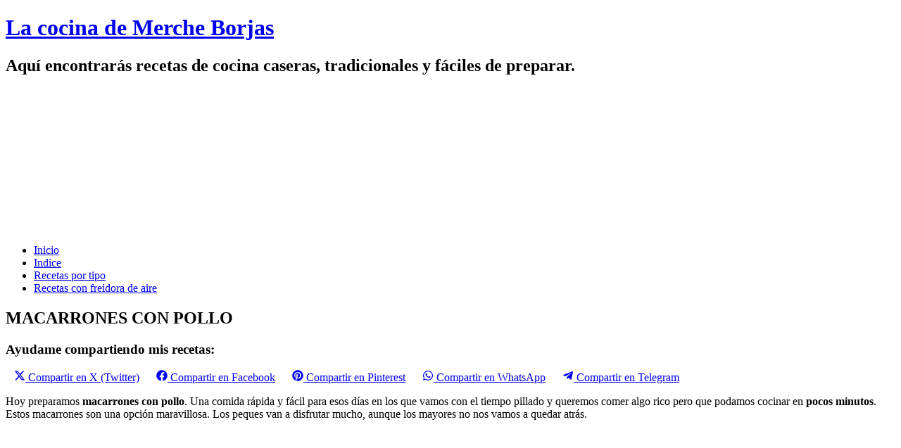

--- FILE ---
content_type: text/html; charset=UTF-8
request_url: https://lacocinademercheborjas.com/macarrones-con-pollo/
body_size: 24416
content:





<!DOCTYPE html>
<html lang="es">
<head><meta charset= "UTF-8"><script>if(navigator.userAgent.match(/MSIE|Internet Explorer/i)||navigator.userAgent.match(/Trident\/7\..*?rv:11/i)){var href=document.location.href;if(!href.match(/[?&]nowprocket/)){if(href.indexOf("?")==-1){if(href.indexOf("#")==-1){document.location.href=href+"?nowprocket=1"}else{document.location.href=href.replace("#","?nowprocket=1#")}}else{if(href.indexOf("#")==-1){document.location.href=href+"&nowprocket=1"}else{document.location.href=href.replace("#","&nowprocket=1#")}}}}</script><script>class RocketLazyLoadScripts{constructor(e){this.triggerEvents=e,this.eventOptions={passive:!0},this.userEventListener=this.triggerListener.bind(this),this.delayedScripts={normal:[],async:[],defer:[]},this.allJQueries=[]}_addUserInteractionListener(e){this.triggerEvents.forEach((t=>window.addEventListener(t,e.userEventListener,e.eventOptions)))}_removeUserInteractionListener(e){this.triggerEvents.forEach((t=>window.removeEventListener(t,e.userEventListener,e.eventOptions)))}triggerListener(){this._removeUserInteractionListener(this),"loading"===document.readyState?document.addEventListener("DOMContentLoaded",this._loadEverythingNow.bind(this)):this._loadEverythingNow()}async _loadEverythingNow(){this._delayEventListeners(),this._delayJQueryReady(this),this._handleDocumentWrite(),this._registerAllDelayedScripts(),this._preloadAllScripts(),await this._loadScriptsFromList(this.delayedScripts.normal),await this._loadScriptsFromList(this.delayedScripts.defer),await this._loadScriptsFromList(this.delayedScripts.async),await this._triggerDOMContentLoaded(),await this._triggerWindowLoad(),window.dispatchEvent(new Event("rocket-allScriptsLoaded"))}_registerAllDelayedScripts(){document.querySelectorAll("script[type=rocketlazyloadscript]").forEach((e=>{e.hasAttribute("src")?e.hasAttribute("async")&&!1!==e.async?this.delayedScripts.async.push(e):e.hasAttribute("defer")&&!1!==e.defer||"module"===e.getAttribute("data-rocket-type")?this.delayedScripts.defer.push(e):this.delayedScripts.normal.push(e):this.delayedScripts.normal.push(e)}))}async _transformScript(e){return await this._requestAnimFrame(),new Promise((t=>{const n=document.createElement("script");let r;[...e.attributes].forEach((e=>{let t=e.nodeName;"type"!==t&&("data-rocket-type"===t&&(t="type",r=e.nodeValue),n.setAttribute(t,e.nodeValue))})),e.hasAttribute("src")?(n.addEventListener("load",t),n.addEventListener("error",t)):(n.text=e.text,t()),e.parentNode.replaceChild(n,e)}))}async _loadScriptsFromList(e){const t=e.shift();return t?(await this._transformScript(t),this._loadScriptsFromList(e)):Promise.resolve()}_preloadAllScripts(){var e=document.createDocumentFragment();[...this.delayedScripts.normal,...this.delayedScripts.defer,...this.delayedScripts.async].forEach((t=>{const n=t.getAttribute("src");if(n){const t=document.createElement("link");t.href=n,t.rel="preload",t.as="script",e.appendChild(t)}})),document.head.appendChild(e)}_delayEventListeners(){let e={};function t(t,n){!function(t){function n(n){return e[t].eventsToRewrite.indexOf(n)>=0?"rocket-"+n:n}e[t]||(e[t]={originalFunctions:{add:t.addEventListener,remove:t.removeEventListener},eventsToRewrite:[]},t.addEventListener=function(){arguments[0]=n(arguments[0]),e[t].originalFunctions.add.apply(t,arguments)},t.removeEventListener=function(){arguments[0]=n(arguments[0]),e[t].originalFunctions.remove.apply(t,arguments)})}(t),e[t].eventsToRewrite.push(n)}function n(e,t){let n=e[t];Object.defineProperty(e,t,{get:()=>n||function(){},set(r){e["rocket"+t]=n=r}})}t(document,"DOMContentLoaded"),t(window,"DOMContentLoaded"),t(window,"load"),t(window,"pageshow"),t(document,"readystatechange"),n(document,"onreadystatechange"),n(window,"onload"),n(window,"onpageshow")}_delayJQueryReady(e){let t=window.jQuery;Object.defineProperty(window,"jQuery",{get:()=>t,set(n){if(n&&n.fn&&!e.allJQueries.includes(n)){n.fn.ready=n.fn.init.prototype.ready=function(t){e.domReadyFired?t.bind(document)(n):document.addEventListener("rocket-DOMContentLoaded",(()=>t.bind(document)(n)))};const t=n.fn.on;n.fn.on=n.fn.init.prototype.on=function(){if(this[0]===window){function e(e){return e.split(" ").map((e=>"load"===e||0===e.indexOf("load.")?"rocket-jquery-load":e)).join(" ")}"string"==typeof arguments[0]||arguments[0]instanceof String?arguments[0]=e(arguments[0]):"object"==typeof arguments[0]&&Object.keys(arguments[0]).forEach((t=>{delete Object.assign(arguments[0],{[e(t)]:arguments[0][t]})[t]}))}return t.apply(this,arguments),this},e.allJQueries.push(n)}t=n}})}async _triggerDOMContentLoaded(){this.domReadyFired=!0,await this._requestAnimFrame(),document.dispatchEvent(new Event("rocket-DOMContentLoaded")),await this._requestAnimFrame(),window.dispatchEvent(new Event("rocket-DOMContentLoaded")),await this._requestAnimFrame(),document.dispatchEvent(new Event("rocket-readystatechange")),await this._requestAnimFrame(),document.rocketonreadystatechange&&document.rocketonreadystatechange()}async _triggerWindowLoad(){await this._requestAnimFrame(),window.dispatchEvent(new Event("rocket-load")),await this._requestAnimFrame(),window.rocketonload&&window.rocketonload(),await this._requestAnimFrame(),this.allJQueries.forEach((e=>e(window).trigger("rocket-jquery-load"))),window.dispatchEvent(new Event("rocket-pageshow")),await this._requestAnimFrame(),window.rocketonpageshow&&window.rocketonpageshow()}_handleDocumentWrite(){const e=new Map;document.write=document.writeln=function(t){const n=document.currentScript,r=document.createRange(),i=n.parentElement;let o=e.get(n);void 0===o&&(o=n.nextSibling,e.set(n,o));const a=document.createDocumentFragment();r.setStart(a,0),a.appendChild(r.createContextualFragment(t)),i.insertBefore(a,o)}}async _requestAnimFrame(){return new Promise((e=>requestAnimationFrame(e)))}static run(){const e=new RocketLazyLoadScripts(["keydown","mousemove","touchmove","touchstart","touchend","wheel"]);e._addUserInteractionListener(e)}}RocketLazyLoadScripts.run();</script>
<meta http-equiv="Cache-Control" content="max-age=31536000" />
<link rel="preconnect" href="https://www.google-analytics.com">

<link rel="preconnect" href="https://www.gstatic.com">
<link rel="preconnect" href="https://adservice.google.es">

<link rel="preconnect" href="https://www.google.com">
<link rel="preconnect" href="https://www.googletagservices.com">
<link rel="preconnect" href="https://googleads.g.doubleclick.net">
<link rel="preconnect" href="https://adservice.google.com">
<link rel="preconnect" href="https://googlesyndication.com">	
	
<link rel="preload" href="https://lacocinademercheborjas.com/wp-content/themes/merche/fonts/fontawesome-webfont.woff2?v=4.7.0" crossorigin="anonymous">
<link rel="preload" href="https://fonts.gstatic.com/s/googlesans/v41/4UasrENHsxJlGDuGo1OIlJfC6l_24rlCK1Yo_Iqcsih3SAyH6cAwhX9RPjIUvbQoi-E.woff2" crossorigin="anonymous">
<link rel="preload" href="https://fonts.gstatic.com/s/roboto/v29/KFOlCnqEu92Fr1MmWUlfBBc4AMP6lQ.woff2" crossorigin="anonymous">
	
<!--<link rel="preconnect" href="https://tpc.googlesyndication.com">-->
<meta name="theme-color" content="#317EFB"/>	

<!--<title>La cocina de Merche Borjas y sus recetas | --><!--</title>	-->

<title>MACARRONES CON POLLO</title>
	
<meta name="description" content="¿Quieres una comida rápida y fácil de hacer a la par que deliciosa y que gustará a mayores y pequeños? Estos macarrones con pollo son ideales">
<!-- Definir viewport para dispositivos web móviles -->  
<meta name="viewport" content="width=device-width, initial-scale=1, maximum-scale=5" />
<meta property="og:description" content="¿Quieres una comida rápida y fácil de hacer a la par que deliciosa y que gustará a mayores y pequeños? Estos macarrones con pollo son ideales">
<meta property="fb:app_id" content="el id de tu aplicacion"/>
	<meta name="robots" content="index, follow" />
	<meta name="googlebot" content="index, follow, max-snippet:-1, max-image-preview:large, max-video-preview:-1" />
	<meta name="bingbot" content="index, follow, max-snippet:-1, max-image-preview:large, max-video-preview:-1" />

	
<meta property="og:image" content="https://lacocinademercheborjas.com/wp-content/uploads/2024/01/MACARRONES-CON-POLLO-250x250.webp" />
<meta property="og:image:secure_url" content="https://lacocinademercheborjas.com/wp-content/uploads/2024/01/MACARRONES-CON-POLLO-250x250.webp" />
	
<meta property="og:type" content="article" />
<meta property="og:url" content="https://lacocinademercheborjas.com/macarrones-con-pollo/" />
<meta property="og:site_name" content="La cocina de Merche Borjas" />
<meta property="og:title" content="MACARRONES CON POLLO" />
	
<meta property="og:url" content="https://lacocinademercheborjas.com/macarrones-con-pollo/" />  
<meta property="og:site_name" content="La cocina de Merche Borjas y sus recetas" /> 
<meta property="og:type" content="website" />
<link data-minify="1" rel="stylesheet" media="all" href="https://lacocinademercheborjas.com/wp-content/cache/min/1/wp-content/themes/merche/style.css?ver=1740570731" />
<link rel="pingback" href="https://lacocinademercheborjas.com/xmlrpc.php" />
<meta name="twitter:card" content="summary_large_image">
<meta name="twitter:site" content="@bercheborjasort">
<meta name="twitter:creator" content="@bercheborjasort">
<meta name="twitter:image:src" content="https://lacocinademercheborjas.com/wp-content/uploads/2024/01/MACARRONES-CON-POLLO-300x225.webp" />
<meta name="twitter:image:width" content= "280" />
<meta name="twitter:image:height" content= "480" />
<!-- Etiquetas Favicon --> 
<link rel="icon" href="https://lacocinademercheborjas.com//favicon merche.jpg" type="image/x-icon" />
<link rel="shortcut icon" href="https://lacocinademercheborjas.com//favicon merche.jpg" type="image/x-icon" />
<link rel="apple-touch-icon" href="https://lacocinademercheborjas.com//favicon merche.jpg">
<link rel="manifest" href="/manifest.json"><link rel="manifest" href="/manifest.json">
<meta name='robots' content='index, follow, max-image-preview:large, max-snippet:-1, max-video-preview:-1' />
	<style>img:is([sizes="auto" i], [sizes^="auto," i]) { contain-intrinsic-size: 3000px 1500px }</style>
	<link rel='preconnect' href='https://pagead2.googlesyndication.com/pagead/js/adsbygoogle.js' crossorigin>

	<!-- This site is optimized with the Yoast SEO plugin v26.7 - https://yoast.com/wordpress/plugins/seo/ -->
	<title>MACARRONES CON POLLO</title>
	<meta name="description" content="¿Quieres una comida rápida y fácil de hacer a la par que deliciosa y que gustará a mayores y pequeños? Estos macarrones con pollo son ideales" />
	<link rel="canonical" href="https://lacocinademercheborjas.com/macarrones-con-pollo/" />
	<script type="application/ld+json" class="yoast-schema-graph">{"@context":"https://schema.org","@graph":[{"@type":"Article","@id":"https://lacocinademercheborjas.com/macarrones-con-pollo/#article","isPartOf":{"@id":"https://lacocinademercheborjas.com/macarrones-con-pollo/"},"author":{"name":"merche","@id":"https://lacocinademercheborjas.com/#/schema/person/1ee62b224805065e30e19ccad027ffec"},"headline":"MACARRONES CON POLLO","datePublished":"2024-01-26T17:30:00+00:00","dateModified":"2024-06-13T18:59:45+00:00","wordCount":84,"publisher":{"@id":"https://lacocinademercheborjas.com/#/schema/person/1ee62b224805065e30e19ccad027ffec"},"image":{"@id":"https://lacocinademercheborjas.com/macarrones-con-pollo/#primaryimage"},"thumbnailUrl":"https://lacocinademercheborjas.com/wp-content/uploads/2024/01/MACARRONES-CON-POLLO.webp","keywords":["como hacer macarrones","la cocina de merche borjas","macarrones","macarrones con pollo","pasta","pollo","receta","recetas con pasta","recetas con pollo","recetas de macarrones","recetas de pasta"],"articleSection":["Primeros platos","Todas las recetas"],"inLanguage":"es"},{"@type":"WebPage","@id":"https://lacocinademercheborjas.com/macarrones-con-pollo/","url":"https://lacocinademercheborjas.com/macarrones-con-pollo/","name":"MACARRONES CON POLLO","isPartOf":{"@id":"https://lacocinademercheborjas.com/#website"},"primaryImageOfPage":{"@id":"https://lacocinademercheborjas.com/macarrones-con-pollo/#primaryimage"},"image":{"@id":"https://lacocinademercheborjas.com/macarrones-con-pollo/#primaryimage"},"thumbnailUrl":"https://lacocinademercheborjas.com/wp-content/uploads/2024/01/MACARRONES-CON-POLLO.webp","datePublished":"2024-01-26T17:30:00+00:00","dateModified":"2024-06-13T18:59:45+00:00","description":"¿Quieres una comida rápida y fácil de hacer a la par que deliciosa y que gustará a mayores y pequeños? Estos macarrones con pollo son ideales","breadcrumb":{"@id":"https://lacocinademercheborjas.com/macarrones-con-pollo/#breadcrumb"},"inLanguage":"es","potentialAction":[{"@type":"ReadAction","target":["https://lacocinademercheborjas.com/macarrones-con-pollo/"]}]},{"@type":"ImageObject","inLanguage":"es","@id":"https://lacocinademercheborjas.com/macarrones-con-pollo/#primaryimage","url":"https://lacocinademercheborjas.com/wp-content/uploads/2024/01/MACARRONES-CON-POLLO.webp","contentUrl":"https://lacocinademercheborjas.com/wp-content/uploads/2024/01/MACARRONES-CON-POLLO.webp","width":768,"height":576,"caption":"Si quieres una comida rápida a la par que rica y fácil de hacer, ¿Qué te parecen estos ricos macarrones con pollo? ideales para cualquier ocasión y que harán felices a tus peques."},{"@type":"BreadcrumbList","@id":"https://lacocinademercheborjas.com/macarrones-con-pollo/#breadcrumb","itemListElement":[{"@type":"ListItem","position":1,"name":"Portada","item":"https://lacocinademercheborjas.com/"},{"@type":"ListItem","position":2,"name":"MACARRONES CON POLLO"}]},{"@type":"WebSite","@id":"https://lacocinademercheborjas.com/#website","url":"https://lacocinademercheborjas.com/","name":"La cocina de Merche Borjas","description":"Aquí encontrarás recetas de cocina caseras, tradicionales y fáciles de preparar.","publisher":{"@id":"https://lacocinademercheborjas.com/#/schema/person/1ee62b224805065e30e19ccad027ffec"},"potentialAction":[{"@type":"SearchAction","target":{"@type":"EntryPoint","urlTemplate":"https://lacocinademercheborjas.com/?s={search_term_string}"},"query-input":{"@type":"PropertyValueSpecification","valueRequired":true,"valueName":"search_term_string"}}],"inLanguage":"es"},{"@type":["Person","Organization"],"@id":"https://lacocinademercheborjas.com/#/schema/person/1ee62b224805065e30e19ccad027ffec","name":"merche","image":{"@type":"ImageObject","inLanguage":"es","@id":"https://lacocinademercheborjas.com/#/schema/person/image/","url":"https://secure.gravatar.com/avatar/b23190ff7edb688da6affa88abd96c897f084c7bbc4900fc3232482698ca60cd?s=96&d=mm&r=g","contentUrl":"https://secure.gravatar.com/avatar/b23190ff7edb688da6affa88abd96c897f084c7bbc4900fc3232482698ca60cd?s=96&d=mm&r=g","caption":"merche"},"logo":{"@id":"https://lacocinademercheborjas.com/#/schema/person/image/"}},{"@type":"Recipe","name":"MACARRONES CON POLLO","author":{"@type":"Person","name":"merche"},"description":"¿Quieres una comida rápida y fácil de hacer a la par que deliciosa y que gustará a mayores y pequeños? Estos macarrones con pollo son ideales","datePublished":"2024-01-26T18:30:00+00:00","image":["https://lacocinademercheborjas.com/wp-content/uploads/2024/01/MACARRONES-CON-POLLO.webp","https://lacocinademercheborjas.com/wp-content/uploads/2024/01/MACARRONES-CON-POLLO-500x500.webp","https://lacocinademercheborjas.com/wp-content/uploads/2024/01/MACARRONES-CON-POLLO-500x375.webp","https://lacocinademercheborjas.com/wp-content/uploads/2024/01/MACARRONES-CON-POLLO-480x270.webp"],"recipeYield":["3"],"prepTime":"PT15M","totalTime":"PT15M","recipeIngredient":["1  pechuga de pollo (cortada en trozos menudos o picada)","1 bote de tomate frito con cebolla","Sal","Pimienta","Aceite de oliva","Especias para pollo (u orégano)","Agua para cocinar la pasta","Queso parmesano rallado","400/500  gr de macarrones (o pasta al gusto)","3 o 4 cdas de tomate frito normal"],"recipeInstructions":[{"@type":"HowToStep","text":"En un poco de aceite sofreímos el pollo salpimentado hasta que coja color dorado","name":"En un poco de aceite sofreímos el pollo salpimentado hasta que coja color dorado","url":"https://lacocinademercheborjas.com/macarrones-con-pollo/#wprm-recipe-20977-step-0-0"},{"@type":"HowToStep","text":"Incorporamos las especias para pollo o el orégano y el tomate con la cebolla","name":"Incorporamos las especias para pollo o el orégano y el tomate con la cebolla","url":"https://lacocinademercheborjas.com/macarrones-con-pollo/#wprm-recipe-20977-step-0-1"},{"@type":"HowToStep","text":"Dejamos unos minutos que se cocine todo junto y añadimos un poco de tomate frito más, del normal","name":"Dejamos unos minutos que se cocine todo junto y añadimos un poco de tomate frito más, del normal","url":"https://lacocinademercheborjas.com/macarrones-con-pollo/#wprm-recipe-20977-step-0-2"},{"@type":"HowToStep","text":"Cocemos la pasta y la añadimos a la salsa","name":"Cocemos la pasta y la añadimos a la salsa","url":"https://lacocinademercheborjas.com/macarrones-con-pollo/#wprm-recipe-20977-step-0-3"},{"@type":"HowToStep","text":"Integramos todo bien","name":"Integramos todo bien","url":"https://lacocinademercheborjas.com/macarrones-con-pollo/#wprm-recipe-20977-step-0-4"},{"@type":"HowToStep","text":"Servimos acompañado de queso parmesano rallado","name":"Servimos acompañado de queso parmesano rallado","url":"https://lacocinademercheborjas.com/macarrones-con-pollo/#wprm-recipe-20977-step-0-5"}],"recipeCategory":["Plato principal"],"recipeCuisine":["Mediterránea"],"keywords":"como hacer macarrones, lacocinademercheborjas, macarrones, pasta, pollo, receta, recetas con macarrones, recetas con pasta, recetas con pollo","@id":"https://lacocinademercheborjas.com/macarrones-con-pollo/#recipe","isPartOf":{"@id":"https://lacocinademercheborjas.com/macarrones-con-pollo/#article"},"mainEntityOfPage":"https://lacocinademercheborjas.com/macarrones-con-pollo/"}]}</script>
	<!-- / Yoast SEO plugin. -->


<script type="rocketlazyloadscript">(()=>{"use strict";const e=[400,500,600,700,800,900],t=e=>`wprm-min-${e}`,n=e=>`wprm-max-${e}`,s=new Set,o="ResizeObserver"in window,r=o?new ResizeObserver((e=>{for(const t of e)c(t.target)})):null,i=.5/(window.devicePixelRatio||1);function c(s){const o=s.getBoundingClientRect().width||0;for(let r=0;r<e.length;r++){const c=e[r],a=o<=c+i;o>c+i?s.classList.add(t(c)):s.classList.remove(t(c)),a?s.classList.add(n(c)):s.classList.remove(n(c))}}function a(e){s.has(e)||(s.add(e),r&&r.observe(e),c(e))}!function(e=document){e.querySelectorAll(".wprm-recipe").forEach(a)}();if(new MutationObserver((e=>{for(const t of e)for(const e of t.addedNodes)e instanceof Element&&(e.matches?.(".wprm-recipe")&&a(e),e.querySelectorAll?.(".wprm-recipe").forEach(a))})).observe(document.documentElement,{childList:!0,subtree:!0}),!o){let e=0;addEventListener("resize",(()=>{e&&cancelAnimationFrame(e),e=requestAnimationFrame((()=>s.forEach(c)))}),{passive:!0})}})();</script><style id='classic-theme-styles-inline-css' type='text/css'>
/*! This file is auto-generated */
.wp-block-button__link{color:#fff;background-color:#32373c;border-radius:9999px;box-shadow:none;text-decoration:none;padding:calc(.667em + 2px) calc(1.333em + 2px);font-size:1.125em}.wp-block-file__button{background:#32373c;color:#fff;text-decoration:none}
</style>
<link data-minify="1" rel='stylesheet' id='scriptlesssocialsharing-css' href='https://lacocinademercheborjas.com/wp-content/cache/min/1/wp-content/plugins/scriptless-social-sharing/includes/css/scriptlesssocialsharing-style.css?ver=1740570771' type='text/css' media='all' />
<style id='scriptlesssocialsharing-inline-css' type='text/css'>
.scriptlesssocialsharing__buttons a.button { padding: 12px; flex: 1; }
</style>
<link rel='stylesheet' id='wprm-template-css' href='https://lacocinademercheborjas.com/wp-content/plugins/wp-recipe-maker/templates/recipe/legacy/simple/simple.min.css?ver=10.2.0' type='text/css' media='all' />
<link rel='stylesheet' id='normalize-css' href='https://lacocinademercheborjas.com/wp-content/themes/merche/css/normalize8-min.css?ver=8.0.0' type='text/css' media='all' />
<link data-minify="1" rel='stylesheet' id='fontawesome-css' href='https://lacocinademercheborjas.com/wp-content/cache/min/1/wp-content/themes/merche/css/font-awesome.min.css?ver=1740570731' type='text/css' media='all' />
<link data-minify="1" rel='stylesheet' id='style-css' href='https://lacocinademercheborjas.com/wp-content/cache/min/1/wp-content/themes/merche/style.css?ver=1740570731' type='text/css' media='all' />
<style id='rocket-lazyload-inline-css' type='text/css'>
.rll-youtube-player{position:relative;padding-bottom:56.23%;height:0;overflow:hidden;max-width:100%;}.rll-youtube-player:focus-within{outline: 2px solid currentColor;outline-offset: 5px;}.rll-youtube-player iframe{position:absolute;top:0;left:0;width:100%;height:100%;z-index:100;background:0 0}.rll-youtube-player img{bottom:0;display:block;left:0;margin:auto;max-width:100%;width:100%;position:absolute;right:0;top:0;border:none;height:auto;-webkit-transition:.4s all;-moz-transition:.4s all;transition:.4s all}.rll-youtube-player img:hover{-webkit-filter:brightness(75%)}.rll-youtube-player .play{height:100%;width:100%;left:0;top:0;position:absolute;background:url(https://lacocinademercheborjas.com/wp-content/plugins/wp-rocket/assets/img/youtube.png) no-repeat center;background-color: transparent !important;cursor:pointer;border:none;}
</style>
<script type="rocketlazyloadscript" data-rocket-type="text/javascript" src="https://lacocinademercheborjas.com/wp-content/themes/merche/js/jquery-3.5.1.min.js?ver=6.8.3" id="jquery-js"></script>
<link rel="https://api.w.org/" href="https://lacocinademercheborjas.com/wp-json/" /><link rel="alternate" title="JSON" type="application/json" href="https://lacocinademercheborjas.com/wp-json/wp/v2/posts/20972" /><link rel="EditURI" type="application/rsd+xml" title="RSD" href="https://lacocinademercheborjas.com/xmlrpc.php?rsd" />
<link rel='shortlink' href='https://lacocinademercheborjas.com/?p=20972' />
<link rel="alternate" title="oEmbed (JSON)" type="application/json+oembed" href="https://lacocinademercheborjas.com/wp-json/oembed/1.0/embed?url=https%3A%2F%2Flacocinademercheborjas.com%2Fmacarrones-con-pollo%2F" />
<link rel="alternate" title="oEmbed (XML)" type="text/xml+oembed" href="https://lacocinademercheborjas.com/wp-json/oembed/1.0/embed?url=https%3A%2F%2Flacocinademercheborjas.com%2Fmacarrones-con-pollo%2F&#038;format=xml" />
<link href="[data-uri]" rel="icon" type="image/x-icon" /><style type="text/css"> html body .wprm-recipe-container { color: #333333; } html body .wprm-recipe-container a.wprm-recipe-print { color: #333333; } html body .wprm-recipe-container a.wprm-recipe-print:hover { color: #333333; } html body .wprm-recipe-container .wprm-recipe { background-color: #ffffff; } html body .wprm-recipe-container .wprm-recipe { border-color: #aaaaaa; } html body .wprm-recipe-container .wprm-recipe-tastefully-simple .wprm-recipe-time-container { border-color: #aaaaaa; } html body .wprm-recipe-container .wprm-recipe .wprm-color-border { border-color: #aaaaaa; } html body .wprm-recipe-container a { color: #3498db; } html body .wprm-recipe-container .wprm-recipe-tastefully-simple .wprm-recipe-name { color: #000000; } html body .wprm-recipe-container .wprm-recipe-tastefully-simple .wprm-recipe-header { color: #000000; } html body .wprm-recipe-container h1 { color: #000000; } html body .wprm-recipe-container h2 { color: #000000; } html body .wprm-recipe-container h3 { color: #000000; } html body .wprm-recipe-container h4 { color: #000000; } html body .wprm-recipe-container h5 { color: #000000; } html body .wprm-recipe-container h6 { color: #000000; } html body .wprm-recipe-container svg path { fill: #343434; } html body .wprm-recipe-container svg rect { fill: #343434; } html body .wprm-recipe-container svg polygon { stroke: #343434; } html body .wprm-recipe-container .wprm-rating-star-full svg polygon { fill: #343434; } html body .wprm-recipe-container .wprm-recipe .wprm-color-accent { background-color: #2c3e50; } html body .wprm-recipe-container .wprm-recipe .wprm-color-accent { color: #ffffff; } html body .wprm-recipe-container .wprm-recipe .wprm-color-accent a.wprm-recipe-print { color: #ffffff; } html body .wprm-recipe-container .wprm-recipe .wprm-color-accent a.wprm-recipe-print:hover { color: #ffffff; } html body .wprm-recipe-container .wprm-recipe-colorful .wprm-recipe-header { background-color: #2c3e50; } html body .wprm-recipe-container .wprm-recipe-colorful .wprm-recipe-header { color: #ffffff; } html body .wprm-recipe-container .wprm-recipe-colorful .wprm-recipe-meta > div { background-color: #3498db; } html body .wprm-recipe-container .wprm-recipe-colorful .wprm-recipe-meta > div { color: #ffffff; } html body .wprm-recipe-container .wprm-recipe-colorful .wprm-recipe-meta > div a.wprm-recipe-print { color: #ffffff; } html body .wprm-recipe-container .wprm-recipe-colorful .wprm-recipe-meta > div a.wprm-recipe-print:hover { color: #ffffff; } .wprm-rating-star svg polygon { stroke: #343434; } .wprm-rating-star.wprm-rating-star-full svg polygon { fill: #343434; } html body .wprm-recipe-container .wprm-recipe-instruction-image { text-align: left; } html body .wprm-recipe-container li.wprm-recipe-ingredient { list-style-type: disc; } html body .wprm-recipe-container li.wprm-recipe-instruction { list-style-type: decimal; } .tippy-box[data-theme~="wprm"] { background-color: #333333; color: #FFFFFF; } .tippy-box[data-theme~="wprm"][data-placement^="top"] > .tippy-arrow::before { border-top-color: #333333; } .tippy-box[data-theme~="wprm"][data-placement^="bottom"] > .tippy-arrow::before { border-bottom-color: #333333; } .tippy-box[data-theme~="wprm"][data-placement^="left"] > .tippy-arrow::before { border-left-color: #333333; } .tippy-box[data-theme~="wprm"][data-placement^="right"] > .tippy-arrow::before { border-right-color: #333333; } .tippy-box[data-theme~="wprm"] a { color: #FFFFFF; } .wprm-comment-rating svg { width: 18px !important; height: 18px !important; } img.wprm-comment-rating { width: 90px !important; height: 18px !important; } body { --comment-rating-star-color: #343434; } body { --wprm-popup-font-size: 16px; } body { --wprm-popup-background: #ffffff; } body { --wprm-popup-title: #000000; } body { --wprm-popup-content: #444444; } body { --wprm-popup-button-background: #444444; } body { --wprm-popup-button-text: #ffffff; } body { --wprm-popup-accent: #747B2D; }</style><style type="text/css">.wprm-glossary-term {color: #5A822B;text-decoration: underline;cursor: help;}</style><style type='text/css'>.rp4wp-related-posts ul{width:100%;padding:0;margin:0;float:left;}
.rp4wp-related-posts ul>li{list-style:none;padding:0;margin:0;padding-bottom:20px;clear:both;;}
.rp4wp-related-posts ul>li>p{margin:0;padding:0;text-decoration: none;color: #00818b}
.rp4wp-related-post-image{width:35%;padding-right:25px;-moz-box-sizing:border-box;-webkit-box-sizing:border-box;box-sizing:border-box;float:left;border-radius: 10%;}
.rp4wp-related-post-image img{border-radius: 10%;}
.rp4wp-related-posts a{text-decoration: none;color: #00818b;font-weight:bold;font-style:italic;}</style>
      <meta name="onesignal" content="wordpress-plugin"/>
            <script type="rocketlazyloadscript">

      window.OneSignalDeferred = window.OneSignalDeferred || [];

      OneSignalDeferred.push(function(OneSignal) {
        var oneSignal_options = {};
        window._oneSignalInitOptions = oneSignal_options;

        oneSignal_options['serviceWorkerParam'] = { scope: '/' };
oneSignal_options['serviceWorkerPath'] = 'OneSignalSDKWorker.js.php';

        OneSignal.Notifications.setDefaultUrl("https://lacocinademercheborjas.com");

        oneSignal_options['wordpress'] = true;
oneSignal_options['appId'] = 'd4def726-c239-4fef-936f-25478cf1a583';
oneSignal_options['allowLocalhostAsSecureOrigin'] = true;
oneSignal_options['welcomeNotification'] = { };
oneSignal_options['welcomeNotification']['title'] = "";
oneSignal_options['welcomeNotification']['message'] = "Gracias por suscribirte!!!";
oneSignal_options['path'] = "https://lacocinademercheborjas.com/wp-content/plugins/onesignal-free-web-push-notifications/sdk_files/";
oneSignal_options['promptOptions'] = { };
oneSignal_options['promptOptions']['actionMessage'] = "Quieres recibir un aviso cada vez que publiquemos una nueva receta?";
oneSignal_options['promptOptions']['acceptButtonText'] = "Si, gracias";
oneSignal_options['promptOptions']['cancelButtonText'] = "No, gracias";
oneSignal_options['promptOptions']['siteName'] = "https://lacocinademercheborjas.com/";
oneSignal_options['notifyButton'] = { };
oneSignal_options['notifyButton']['enable'] = true;
oneSignal_options['notifyButton']['position'] = 'bottom-right';
oneSignal_options['notifyButton']['theme'] = 'default';
oneSignal_options['notifyButton']['size'] = 'medium';
oneSignal_options['notifyButton']['showCredit'] = true;
oneSignal_options['notifyButton']['text'] = {};
              OneSignal.init(window._oneSignalInitOptions);
              OneSignal.Slidedown.promptPush()      });

      function documentInitOneSignal() {
        var oneSignal_elements = document.getElementsByClassName("OneSignal-prompt");

        var oneSignalLinkClickHandler = function(event) { OneSignal.Notifications.requestPermission(); event.preventDefault(); };        for(var i = 0; i < oneSignal_elements.length; i++)
          oneSignal_elements[i].addEventListener('click', oneSignalLinkClickHandler, false);
      }

      if (document.readyState === 'complete') {
           documentInitOneSignal();
      }
      else {
           window.addEventListener("load", function(event){
               documentInitOneSignal();
          });
      }
    </script>
<link rel="icon" href="https://lacocinademercheborjas.com/wp-content/uploads/2022/11/cropped-favicon-merche1-32x32.jpg" sizes="32x32" />
<link rel="icon" href="https://lacocinademercheborjas.com/wp-content/uploads/2022/11/cropped-favicon-merche1-192x192.jpg" sizes="192x192" />
<link rel="apple-touch-icon" href="https://lacocinademercheborjas.com/wp-content/uploads/2022/11/cropped-favicon-merche1-180x180.jpg" />
<meta name="msapplication-TileImage" content="https://lacocinademercheborjas.com/wp-content/uploads/2022/11/cropped-favicon-merche1-270x270.jpg" />
<noscript><style id="rocket-lazyload-nojs-css">.rll-youtube-player, [data-lazy-src]{display:none !important;}</style></noscript><noscript><style>.perfmatters-lazy[data-src]{display:none !important;}</style></noscript>	
<!-- Google tag GA4 (gtag.js) -->
<script type="rocketlazyloadscript" async src="https://www.googletagmanager.com/gtag/js?id=G-RR3QMEMT17"></script>
<script type="rocketlazyloadscript">
  window.dataLayer = window.dataLayer || [];
  function gtag(){dataLayer.push(arguments);}
  gtag('js', new Date());

  gtag('config', 'G-RR3QMEMT17');
</script>
 </head>
	
	
<body data-rsssl=1>
  <div class="wrapper">
  <header class="header">
	  <div class="titulo">
		<h1><a class="tituloBlog" href="https://lacocinademercheborjas.com">La cocina de Merche Borjas</a></h1>
		<h2 class="descripcion">Aquí encontrarás recetas de cocina caseras, tradicionales y fáciles de preparar.</h2>
	  </div>        
   </header>
	  		<div style="text-align:center;">
					<!-- Bloque 330x200 -->
					<ins class="adsbygoogle"
				 	style="display:inline-block;width:300px;height:200px"
				 	data-ad-client="ca-pub-4886035787783966"
				 	data-ad-slot="6375978145"></ins>
				<script type="rocketlazyloadscript">
				 	(adsbygoogle = window.adsbygoogle || []).push({});
				</script> 
	  		</div>
  <div class="contenedor navegacion">
	  <nav class="menu-sitio"><ul id="menu-principal" class="menu"><li id="menu-item-26" class="menu-item menu-item-type-custom menu-item-object-custom menu-item-home menu-item-26"><a href="https://lacocinademercheborjas.com/">Inicio</a></li>
<li id="menu-item-25" class="menu-item menu-item-type-post_type menu-item-object-page menu-item-25"><a href="https://lacocinademercheborjas.com/indice/">Indice</a></li>
<li id="menu-item-23" class="menu-item menu-item-type-post_type menu-item-object-page menu-item-23"><a href="https://lacocinademercheborjas.com/recetas-por-tipo/">Recetas por tipo</a></li>
<li id="menu-item-15415" class="menu-item menu-item-type-custom menu-item-object-custom menu-item-15415"><a href="https://recetasconfreidoradeaire.com/">Recetas con freidora de aire</a></li>
</ul></nav>  </div>       
<div id="cuerpo">     
            
    <div class="principal contenedor">
        <div class="contenedor-grid">
			<main class="contenido-paginas columnas2-3">
			    <h2>MACARRONES CON POLLO</h2>				<div style="text-align:center;">		
					<!-- Texto_display_adaptable -->
					<ins class="adsbygoogle"
						 style="display:block"
						 data-ad-client="ca-pub-4886035787783966"
						 data-ad-slot="1590925529"
						 data-ad-format="auto"
						 data-full-width-responsive="true"></ins>
					<script type="rocketlazyloadscript">
						 (adsbygoogle = window.adsbygoogle || []).push({});
					</script>
				</div>
			    <div class="scriptlesssocialsharing"><h3 class="scriptlesssocialsharing__heading">Ayudame compartiendo mis recetas:</h3><div class="scriptlesssocialsharing__buttons"><a class="button twitter" target="_blank" href="https://twitter.com/intent/tweet?text=MACARRONES%20CON%20POLLO&#038;url=https%3A%2F%2Flacocinademercheborjas.com%2Fmacarrones-con-pollo%2F" rel="noopener noreferrer nofollow"><svg viewbox="0 0 512 512" class="scriptlesssocialsharing__icon twitter" fill="currentcolor" height="1em" width="1em" aria-hidden="true" focusable="false" role="img"><!--! Font Awesome Pro 6.4.2 by @fontawesome - https://fontawesome.com License - https://fontawesome.com/license (Commercial License) Copyright 2023 Fonticons, Inc. --><path d="M389.2 48h70.6L305.6 224.2 487 464H345L233.7 318.6 106.5 464H35.8L200.7 275.5 26.8 48H172.4L272.9 180.9 389.2 48zM364.4 421.8h39.1L151.1 88h-42L364.4 421.8z"></path></svg>
<span class="screen-reader-text">Compartir en X (Twitter)</span></a><a class="button facebook" target="_blank" href="https://www.facebook.com/sharer/sharer.php?u=https%3A%2F%2Flacocinademercheborjas.com%2Fmacarrones-con-pollo%2F" rel="noopener noreferrer nofollow"><svg viewbox="0 0 512 512" class="scriptlesssocialsharing__icon facebook" fill="currentcolor" height="1em" width="1em" aria-hidden="true" focusable="false" role="img"><!-- Font Awesome Free 5.15.4 by @fontawesome - https://fontawesome.com License - https://fontawesome.com/license/free (Icons: CC BY 4.0, Fonts: SIL OFL 1.1, Code: MIT License) --><path d="M504 256C504 119 393 8 256 8S8 119 8 256c0 123.78 90.69 226.38 209.25 245V327.69h-63V256h63v-54.64c0-62.15 37-96.48 93.67-96.48 27.14 0 55.52 4.84 55.52 4.84v61h-31.28c-30.8 0-40.41 19.12-40.41 38.73V256h68.78l-11 71.69h-57.78V501C413.31 482.38 504 379.78 504 256z"></path></svg>
<span class="screen-reader-text">Compartir en Facebook</span></a><a class="button pinterest" target="_blank" href="https://pinterest.com/pin/create/button/?url=https%3A%2F%2Flacocinademercheborjas.com%2Fmacarrones-con-pollo%2F&#038;media=https%3A%2F%2Flacocinademercheborjas.com%2Fwp-content%2Fuploads%2F2024%2F01%2FMACARRONES-CON-POLLO.webp&#038;description=MACARRONES%20CON%20POLLO" rel="noopener noreferrer nofollow" data-pin-no-hover="true" data-pin-custom="true" data-pin-do="skip" data-pin-description="MACARRONES CON POLLO"><svg viewbox="0 0 496 512" class="scriptlesssocialsharing__icon pinterest" fill="currentcolor" height="1em" width="1em" aria-hidden="true" focusable="false" role="img"><!-- Font Awesome Free 5.15.4 by @fontawesome - https://fontawesome.com License - https://fontawesome.com/license/free (Icons: CC BY 4.0, Fonts: SIL OFL 1.1, Code: MIT License) --><path d="M496 256c0 137-111 248-248 248-25.6 0-50.2-3.9-73.4-11.1 10.1-16.5 25.2-43.5 30.8-65 3-11.6 15.4-59 15.4-59 8.1 15.4 31.7 28.5 56.8 28.5 74.8 0 128.7-68.8 128.7-154.3 0-81.9-66.9-143.2-152.9-143.2-107 0-163.9 71.8-163.9 150.1 0 36.4 19.4 81.7 50.3 96.1 4.7 2.2 7.2 1.2 8.3-3.3.8-3.4 5-20.3 6.9-28.1.6-2.5.3-4.7-1.7-7.1-10.1-12.5-18.3-35.3-18.3-56.6 0-54.7 41.4-107.6 112-107.6 60.9 0 103.6 41.5 103.6 100.9 0 67.1-33.9 113.6-78 113.6-24.3 0-42.6-20.1-36.7-44.8 7-29.5 20.5-61.3 20.5-82.6 0-19-10.2-34.9-31.4-34.9-24.9 0-44.9 25.7-44.9 60.2 0 22 7.4 36.8 7.4 36.8s-24.5 103.8-29 123.2c-5 21.4-3 51.6-.9 71.2C65.4 450.9 0 361.1 0 256 0 119 111 8 248 8s248 111 248 248z"></path></svg>
<span class="screen-reader-text">Compartir en Pinterest</span></a><a class="button whatsapp" target="_blank" href="https://api.whatsapp.com/send?text=MACARRONES%20CON%20POLLO%20%E2%80%94%20https%3A%2F%2Flacocinademercheborjas.com%2Fmacarrones-con-pollo%2F" rel="noopener noreferrer nofollow"><svg viewbox="0 0 448 512" class="scriptlesssocialsharing__icon whatsapp" fill="currentcolor" height="1em" width="1em" aria-hidden="true" focusable="false" role="img"><!-- Font Awesome Free 5.15.4 by @fontawesome - https://fontawesome.com License - https://fontawesome.com/license/free (Icons: CC BY 4.0, Fonts: SIL OFL 1.1, Code: MIT License) --><path d="M380.9 97.1C339 55.1 283.2 32 223.9 32c-122.4 0-222 99.6-222 222 0 39.1 10.2 77.3 29.6 111L0 480l117.7-30.9c32.4 17.7 68.9 27 106.1 27h.1c122.3 0 224.1-99.6 224.1-222 0-59.3-25.2-115-67.1-157zm-157 341.6c-33.2 0-65.7-8.9-94-25.7l-6.7-4-69.8 18.3L72 359.2l-4.4-7c-18.5-29.4-28.2-63.3-28.2-98.2 0-101.7 82.8-184.5 184.6-184.5 49.3 0 95.6 19.2 130.4 54.1 34.8 34.9 56.2 81.2 56.1 130.5 0 101.8-84.9 184.6-186.6 184.6zm101.2-138.2c-5.5-2.8-32.8-16.2-37.9-18-5.1-1.9-8.8-2.8-12.5 2.8-3.7 5.6-14.3 18-17.6 21.8-3.2 3.7-6.5 4.2-12 1.4-32.6-16.3-54-29.1-75.5-66-5.7-9.8 5.7-9.1 16.3-30.3 1.8-3.7.9-6.9-.5-9.7-1.4-2.8-12.5-30.1-17.1-41.2-4.5-10.8-9.1-9.3-12.5-9.5-3.2-.2-6.9-.2-10.6-.2-3.7 0-9.7 1.4-14.8 6.9-5.1 5.6-19.4 19-19.4 46.3 0 27.3 19.9 53.7 22.6 57.4 2.8 3.7 39.1 59.7 94.8 83.8 35.2 15.2 49 16.5 66.6 13.9 10.7-1.6 32.8-13.4 37.4-26.4 4.6-13 4.6-24.1 3.2-26.4-1.3-2.5-5-3.9-10.5-6.6z"></path></svg>
<span class="screen-reader-text">Compartir en WhatsApp</span></a><a class="button telegram" target="_blank" href="https://telegram.me/share/url?url=https%3A%2F%2Flacocinademercheborjas.com%2Fmacarrones-con-pollo%2F&#038;text=MACARRONES%20CON%20POLLO" rel="noopener noreferrer nofollow"><svg viewbox="0 0 448 512" class="scriptlesssocialsharing__icon telegram" fill="currentcolor" height="1em" width="1em" aria-hidden="true" focusable="false" role="img"><!-- Font Awesome Free 5.15.4 by @fontawesome - https://fontawesome.com License - https://fontawesome.com/license/free (Icons: CC BY 4.0, Fonts: SIL OFL 1.1, Code: MIT License) --><path d="M446.7 98.6l-67.6 318.8c-5.1 22.5-18.4 28.1-37.3 17.5l-103-75.9-49.7 47.8c-5.5 5.5-10.1 10.1-20.7 10.1l7.4-104.9 190.9-172.5c8.3-7.4-1.8-11.5-12.9-4.1L117.8 284 16.2 252.2c-22.1-6.9-22.5-22.1 4.6-32.7L418.2 66.4c18.4-6.9 34.5 4.1 28.5 32.2z"></path></svg>
<span class="screen-reader-text">Compartir en Telegram</span></a></div></div>
<p>Hoy preparamos<strong> macarrones con pollo</strong>. Una comida rápida y fácil para esos días en los que vamos con el tiempo pillado y queremos comer algo rico pero que podamos cocinar en <strong>pocos minutos</strong>. Estos macarrones son una opción maravillosa. Los peques van a disfrutar mucho, aunque los mayores no nos vamos a quedar atrás.</p><div class="5fade7199d8ccfecc11a60a070308577" data-index="6" style="float: none; margin:0px 0 0px 0; text-align:center;">
<div style="width: 160px; height: 600px;">
<!-- Anuncio 160x600 -->
<ins class="adsbygoogle"
     style="display:block"
     data-ad-client="ca-pub-4886035787783966"
     data-ad-slot="7361693111"
     data-ad-format="auto"
     data-full-width-responsive="true"></ins>
<script type="rocketlazyloadscript">
     (adsbygoogle = window.adsbygoogle || []).push({});
</script>

</div>
</div>




<img width="768" height="576" decoding="async" src="data:image/svg+xml,%3Csvg%20xmlns=&#039;http://www.w3.org/2000/svg&#039;%20width=&#039;768&#039;%20height=&#039;576&#039;%20viewBox=&#039;0%200%20768%20576&#039;%3E%3C/svg%3E" alt="como hacer macarrones con pollo" data-lazy-src="https://lacocinademercheborjas.com/wp-content/uploads/2024/01/MACARRONES-CON-POLLO.webp" class="perfmatters-lazy" data-src="//www.w3.org/2000/svg&#039;%20viewBox=&#039;0%200%20768%20576&#039;%3E%3C/svg%3E" /><noscript><img width="768" height="576" decoding="async" src="data:image/svg+xml,%3Csvg%20xmlns='http://www.w3.org/2000/svg'%20viewBox='0%200%20768%20576'%3E%3C/svg%3E" alt="como hacer macarrones con pollo" data-lazy-src="https://lacocinademercheborjas.com/wp-content/uploads/2024/01/MACARRONES-CON-POLLO.webp" /></noscript><noscript><img width="768" height="576" decoding="async" src="https://lacocinademercheborjas.com/wp-content/uploads/2024/01/MACARRONES-CON-POLLO.webp" alt="como hacer macarrones con pollo" /></noscript></figure>



<p>Vamos con la <strong>receta</strong> que es super fácil y como digo muy rápida.</p>



<h3 class="wp-block-heading">VÍDEO RECETA &#8211; MACARRONES CON POLLO</h3>



<div class="rll-youtube-player" data-src="//www.youtube.com/embed/334FaXBUZrk" data-id="334FaXBUZrk" data-query="si=iSCR8t3oUxTGZPwZ"></div><noscript><iframe src="//www.youtube.com/embed/334FaXBUZrk?si=iSCR8t3oUxTGZPwZ"" width="100%" height="315" frameborder="0" allowfullscreen="allowfullscreen"></iframe></noscript>



<h3 class="wp-block-heading">INGREDIENTES DE LA COCINA:</h3>



<ul class="wp-block-list">
<li>1 pechuga de pollo </li>



<li>1 bote de tomate frito con cebolla </li>



<li>3 o 4 cdas de tomate frito</li>



<li>Sal</li>



<li>Pimienta</li>



<li>Especias para pollo u orégano</li>



<li>400/500 gr de macarrones o pasta al gusto</li>



<li>Un poco de aceite de oliva</li>



<li>Agua para cocer la pasta</li>



<li>Queso parmesano rallado</li>
</ul>



<h3 class="wp-block-heading">PREPARACIÓN DE LA RECETA:</h3>



<p>En primer lugar, deciros que si no encontráis el sofrito de tomate con cebolla incorporada ya hecho, lo podemos <strong>hacer nosotros fácilmente</strong>, pochando cebolla, ajo y añadiendo el tomate frito. Pero la opción que os doy es muy efectiva y además esta muy rico.</p>



<p>Empezamos con la pechuga de pollo, la <strong>cortamos en dados muy pequeños</strong>, o bien la podemos picar, o pedir al carnicero que nos la pique.</p><div class="5fade7199d8ccfecc11a60a070308577" data-index="6" style="float: none; margin:0px 0 0px 0; text-align:center;">
<div style="width: 160px; height: 600px;">
<!-- Anuncio 160x600 -->
<ins class="adsbygoogle"
     style="display:block"
     data-ad-client="ca-pub-4886035787783966"
     data-ad-slot="7361693111"
     data-ad-format="auto"
     data-full-width-responsive="true"></ins>
<script type="rocketlazyloadscript">
     (adsbygoogle = window.adsbygoogle || []).push({});
</script>

</div>
</div>




<p>Yo lo he hecho <strong>a cuchillo,</strong> en dados lo más pequeño que podamos.</p>



<p>En un poco de aceite<strong> ponemos a cocinar el pollo.</strong></p>



<p><strong>Salpimentamos</strong> y dejamos que se vaya haciendo hasta que cambie de color y se <strong>dore un poco.</strong></p>



<p>En ese momento <strong>añadimos las especias para pollo o el orégano </strong>y a continuación el tomate con la cebolla.</p>



<p>Lo dejamos que se cocine<strong> durante unos 3 o 4 minutos.</strong></p>



<p>Incorporamos <strong>un poco más de tomate frito</strong>, ya del normal, para que nos queden bien jugosos.</p>



<p>Dejamos cocinar <strong>un par de minutos más</strong>, que se integre todo.</p>



<p>Ya podemos <strong>añadir la pasta</strong> que habremos cocido según las instrucciones del fabricante.</p>



<p>Yo no cuelo la pasta ya que me gusta <strong>añadir un poco de agua </strong>para que el conjunto quede más jugoso.</p>



<p>Así que los voy pasando de la olla de cocción a la salsa directamente.</p>



<p>Dejamos que se <strong>absorba el agua</strong> y que se integren todos los ingredientes cocinando unos minutos.</p>



<p>Ya lo podemos servir con una buena cantidad de <strong>queso parmesano rallado. </strong>Y a disfrutar!</p>



<p>Os dejo alguna <strong>receta</strong> más:</p>



<p><a href="https://lacocinademercheborjas.com/macarrones-butifarra-fresca/" target="_blank" rel="noreferrer noopener">Macarrones con butifarra fresca</a></p>



<p><a href="https://lacocinademercheborjas.com/macarrones-bechamel-queso/" target="_blank" rel="noreferrer noopener">Macarrones con bechamel y queso</a></p>



<p><a href="https://lacocinademercheborjas.com/pollo-en-salsa-con-almendras/" target="_blank" rel="noreferrer noopener">Pollo en salsa con almendras</a></p>



<p><a href="https://lacocinademercheborjas.com/macarrones-bolonesa-de-butifarra/" target="_blank" rel="noreferrer noopener">Macarrones boloñesa de butifarra</a></p>



<p>Si os ha quedado alguna duda podéis dejar un comentario y <strong>la cocina de Merche Borjas</strong> os la solventará a la mayor brevedad.</p>



<p>Hasta la próxima<strong> receta</strong>.</p>


<div id="recipe"></div><div id="wprm-recipe-container-20977" class="wprm-recipe-container" data-recipe-id="20977" data-servings="3"><div class="wprm-recipe wprm-recipe-simple">
	<div class="wprm-recipe-image-container">
		<div class="wprm-recipe-image"><img decoding="async" width="253" height="164" src="data:image/svg+xml,%3Csvg%20xmlns=&#039;http://www.w3.org/2000/svg&#039;%20width=&#039;253&#039;%20height=&#039;164&#039;%20viewBox=&#039;0%200%20253%20164&#039;%3E%3C/svg%3E" class="attachment-thumbnail size-thumbnail perfmatters-lazy" alt="como hacer macarrones con pollo" data-lazy-src="https://lacocinademercheborjas.com/wp-content/uploads/2024/01/MACARRONES-CON-POLLO-253x164.webp" data-src="//www.w3.org/2000/svg&#039;%20viewBox=&#039;0%200%20253%20164&#039;%3E%3C/svg%3E" /><noscript><img decoding="async" width="253" height="164" src="data:image/svg+xml,%3Csvg%20xmlns='http://www.w3.org/2000/svg'%20viewBox='0%200%20253%20164'%3E%3C/svg%3E" class="attachment-thumbnail size-thumbnail" alt="como hacer macarrones con pollo" data-lazy-src="https://lacocinademercheborjas.com/wp-content/uploads/2024/01/MACARRONES-CON-POLLO-253x164.webp" /></noscript><noscript><img decoding="async" width="253" height="164" src="https://lacocinademercheborjas.com/wp-content/uploads/2024/01/MACARRONES-CON-POLLO-253x164.webp" class="attachment-thumbnail size-thumbnail" alt="como hacer macarrones con pollo" /></noscript></div>
		<div class="wprm-recipe-buttons">
						<a href="https://lacocinademercheborjas.com/wprm_print/macarrones-con-pollo" class="wprm-recipe-print" target="_blank" rel="nofollow"><span class="wprm-recipe-details-icon"><svg xmlns="http://www.w3.org/2000/svg" xmlns:xlink="http://www.w3.org/1999/xlink" x="0px" y="0px" width="16px" height="16px" viewBox="0 0 24 24"><g ><path fill="#343434" d="M19,5.09V1c0-0.552-0.448-1-1-1H6C5.448,0,5,0.448,5,1v4.09C2.167,5.569,0,8.033,0,11v7c0,0.552,0.448,1,1,1h4v4c0,0.552,0.448,1,1,1h12c0.552,0,1-0.448,1-1v-4h4c0.552,0,1-0.448,1-1v-7C24,8.033,21.833,5.569,19,5.09z M7,2h10v3H7V2z M17,22H7v-9h10V22z M18,10c-0.552,0-1-0.448-1-1c0-0.552,0.448-1,1-1s1,0.448,1,1C19,9.552,18.552,10,18,10z"/></g></svg></span> Print</a>
		</div>
	</div>
	<h2 class="wprm-recipe-name">MACARRONES CON POLLO</h2>
	<div class="wprm-recipe-summary">
		<p>¿Quieres una comida rápida y fácil de hacer a la par que deliciosa y que gustará a mayores y pequeños? Estos macarrones con pollo son ideales</p>	</div>
	<div class="wprm-recipe-details-container wprm-recipe-tags-container">
					<div class="wprm-recipe-course-container">
				<span class="wprm-recipe-details-icon"><svg xmlns="http://www.w3.org/2000/svg" xmlns:xlink="http://www.w3.org/1999/xlink" x="0px" y="0px" width="16px" height="16px" viewBox="0 0 24 24"><g ><path fill="#000000" d="M22.707,12.293l-11-11C11.52,1.106,11.265,1,11,1H2C1.448,1,1,1.448,1,2v9c0,0.265,0.105,0.52,0.293,0.707l11,11C12.488,22.903,12.744,23,13,23s0.512-0.098,0.707-0.293l9-9C23.098,13.317,23.098,12.684,22.707,12.293z M7,9C5.895,9,5,8.105,5,7c0-1.105,0.895-2,2-2s2,0.895,2,2C9,8.105,8.105,9,7,9z M13,17.414L8.586,13L10,11.586L14.414,16L13,17.414z M16,14.414L11.586,10L13,8.586L17.414,13L16,14.414z"/></g></svg></span> <span class="wprm-recipe-details-name wprm-recipe-course-name">Course</span>
				<span class="wprm-recipe-course">
					Plato principal				</span>
			</div>
					<div class="wprm-recipe-cuisine-container">
				<span class="wprm-recipe-details-icon"><svg xmlns="http://www.w3.org/2000/svg" xmlns:xlink="http://www.w3.org/1999/xlink" x="0px" y="0px" width="16px" height="16px" viewBox="0 0 24 24"><g ><path fill="#000000" d="M22.707,12.293l-11-11C11.52,1.106,11.265,1,11,1H2C1.448,1,1,1.448,1,2v9c0,0.265,0.105,0.52,0.293,0.707l11,11C12.488,22.903,12.744,23,13,23s0.512-0.098,0.707-0.293l9-9C23.098,13.317,23.098,12.684,22.707,12.293z M7,9C5.895,9,5,8.105,5,7c0-1.105,0.895-2,2-2s2,0.895,2,2C9,8.105,8.105,9,7,9z M13,17.414L8.586,13L10,11.586L14.414,16L13,17.414z M16,14.414L11.586,10L13,8.586L17.414,13L16,14.414z"/></g></svg></span> <span class="wprm-recipe-details-name wprm-recipe-cuisine-name">Cuisine</span>
				<span class="wprm-recipe-cuisine">
					Mediterránea				</span>
			</div>
			</div>
	<div class="wprm-recipe-details-container wprm-recipe-times-container">
				<div class="wprm-recipe-prep-time-container">
			<span class="wprm-recipe-details-icon"><svg xmlns="http://www.w3.org/2000/svg" xmlns:xlink="http://www.w3.org/1999/xlink" x="0px" y="0px" width="16px" height="16px" viewBox="0 0 24 24"><g ><path data-color="color-2" fill="#000000" d="M4.3,16.6l-2.2,2.2c-0.6,0.6-0.9,1.3-0.9,2.1c0,0.8,0.3,1.6,0.9,2.1s1.3,0.9,2.1,0.9c0.8,0,1.6-0.3,2.1-0.9l2.2-2.2L4.3,16.6z"/><path fill="#000000" d="M22.6,5.4l-3.5-3.5c-1.1-1.1-2.6-1.8-4.2-1.8s-3.1,0.6-4.2,1.8l-8.4,8.4c-0.4,0.4-0.4,1,0,1.4l7.1,7.1C9.5,18.9,9.7,19,10,19c0,0,0,0,0,0c0.3,0,0.5-0.1,0.7-0.3L22.6,6.8C23,6.4,23,5.8,22.6,5.4z M9.2,14.6l-1.4-1.4l6.4-6.4l1.4,1.4L9.2,14.6z"/></g></svg></span> <span class="wprm-recipe-details-name wprm-recipe-prep-time-name">Prep Time</span> <span class="wprm-recipe-details wprm-recipe-details-minutes wprm-recipe-prep_time wprm-recipe-prep_time-minutes">15</span> <span class="wprm-recipe-details-unit wprm-recipe-details-minutes wprm-recipe-prep_time-unit wprm-recipe-prep_timeunit-minutes">minutos</span>		</div>
										<div class="wprm-recipe-total-time-container">
			<span class="wprm-recipe-details-icon"><svg xmlns="http://www.w3.org/2000/svg" xmlns:xlink="http://www.w3.org/1999/xlink" x="0px" y="0px" width="16px" height="16px" viewBox="0 0 24 24"><g ><path fill="#000000" d="M21,11h2.949C23.466,5.181,18.819,0.534,13,0.051V3h-2V0.051C5.181,0.534,0.534,5.181,0.051,11H3v2H0.051C0.534,18.819,5.181,23.466,11,23.949V21h2v2.949c5.819-0.484,10.466-5.13,10.949-10.949H21V11z M17,13h-5.535L6.613,5.723l1.664-1.109L12.535,11H17V13z"/></g></svg></span> <span class="wprm-recipe-details-name wprm-recipe-total-time-name">Total Time</span> <span class="wprm-recipe-details wprm-recipe-details-minutes wprm-recipe-total_time wprm-recipe-total_time-minutes">15</span> <span class="wprm-recipe-details-unit wprm-recipe-details-minutes wprm-recipe-total_time-unit wprm-recipe-total_timeunit-minutes">minutos</span>		</div>
			</div>
	<div class="wprm-recipe-details-container">
				<div class="wprm-recipe-servings-container">
			<span class="wprm-recipe-details-icon"><svg xmlns="http://www.w3.org/2000/svg" xmlns:xlink="http://www.w3.org/1999/xlink" x="0px" y="0px" width="16px" height="16px" viewBox="0 0 24 24"><g ><path fill="#000000" d="M10,0C9.4,0,9,0.4,9,1v4H7V1c0-0.6-0.4-1-1-1S5,0.4,5,1v4H3V1c0-0.6-0.4-1-1-1S1,0.4,1,1v8c0,1.7,1.3,3,3,3v10c0,1.1,0.9,2,2,2s2-0.9,2-2V12c1.7,0,3-1.3,3-3V1C11,0.4,10.6,0,10,0z"/><path data-color="color-2" fill="#000000" d="M19,0c-3.3,0-6,2.7-6,6v9c0,0.6,0.4,1,1,1h2v6c0,1.1,0.9,2,2,2s2-0.9,2-2V1C20,0.4,19.6,0,19,0z"/></g></svg></span> <span class="wprm-recipe-details-name wprm-recipe-servings-name">Servings</span> <span class="wprm-recipe-details wprm-recipe-servings wprm-recipe-servings-20977">3</span> <span class="wprm-recipe-details-unit wprm-recipe-servings-unit"></span>
		</div>
							</div>

		<div class="wprm-recipe-ingredients-container">
		<h3 class="wprm-recipe-header">Ingredients</h3>
				<div class="wprm-recipe-ingredient-group">
						<ul class="wprm-recipe-ingredients">
								<li class="wprm-recipe-ingredient">
										<span class="wprm-recipe-ingredient-amount">1</span>
															<span class="wprm-recipe-ingredient-name">pechuga de pollo</span>
										<span class="wprm-recipe-ingredient-notes">cortada en trozos menudos o picada</span>
									</li>
								<li class="wprm-recipe-ingredient">
										<span class="wprm-recipe-ingredient-amount">1</span>
															<span class="wprm-recipe-ingredient-unit">bote</span>
										<span class="wprm-recipe-ingredient-name">de tomate frito con cebolla</span>
									</li>
								<li class="wprm-recipe-ingredient">
															<span class="wprm-recipe-ingredient-name">Sal</span>
									</li>
								<li class="wprm-recipe-ingredient">
															<span class="wprm-recipe-ingredient-name">Pimienta</span>
									</li>
								<li class="wprm-recipe-ingredient">
															<span class="wprm-recipe-ingredient-name">Aceite de oliva</span>
									</li>
								<li class="wprm-recipe-ingredient">
															<span class="wprm-recipe-ingredient-name">Especias para pollo</span>
										<span class="wprm-recipe-ingredient-notes">u orégano</span>
									</li>
								<li class="wprm-recipe-ingredient">
															<span class="wprm-recipe-ingredient-name">Agua para cocinar la pasta</span>
									</li>
								<li class="wprm-recipe-ingredient">
															<span class="wprm-recipe-ingredient-name">Queso parmesano rallado</span>
									</li>
								<li class="wprm-recipe-ingredient">
										<span class="wprm-recipe-ingredient-amount">400/500 </span>
															<span class="wprm-recipe-ingredient-unit">gr</span>
										<span class="wprm-recipe-ingredient-name">de macarrones</span>
										<span class="wprm-recipe-ingredient-notes">o pasta al gusto</span>
									</li>
								<li class="wprm-recipe-ingredient">
										<span class="wprm-recipe-ingredient-amount">3 o 4</span>
															<span class="wprm-recipe-ingredient-unit">cdas</span>
										<span class="wprm-recipe-ingredient-name">de tomate frito normal</span>
									</li>
							</ul>
		</div>
	 	 	</div>
			<div class="wprm-recipe-instructions-container">
		<h3 class="wprm-recipe-header">Instructions</h3>
				<div class="wprm-recipe-instruction-group">
						<ol class="wprm-recipe-instructions">
								<li class="wprm-recipe-instruction">
										<div class="wprm-recipe-instruction-text"><p>En un poco de aceite sofreímos el pollo salpimentado hasta que coja color dorado</p></div>
														</li>
								<li class="wprm-recipe-instruction">
										<div class="wprm-recipe-instruction-text"><p>Incorporamos las especias para pollo o el orégano y el tomate con la cebolla</p></div>
														</li>
								<li class="wprm-recipe-instruction">
										<div class="wprm-recipe-instruction-text"><p>Dejamos unos minutos que se cocine todo junto y añadimos un poco de tomate frito más, del normal</p></div>
														</li>
								<li class="wprm-recipe-instruction">
										<div class="wprm-recipe-instruction-text"><p>Cocemos la pasta y la añadimos a la salsa </p></div>
														</li>
								<li class="wprm-recipe-instruction">
										<div class="wprm-recipe-instruction-text"><p>Integramos todo bien </p></div>
														</li>
								<li class="wprm-recipe-instruction">
										<div class="wprm-recipe-instruction-text"><p>Servimos acompañado de queso parmesano rallado</p></div>
														</li>
							</ol>
		</div>
			</div>
				<div class="wprm-recipe-notes-container">
		<h3 class="wprm-recipe-header">Recipe Notes</h3>
		<p>La carne la podéis picar a mano con un cuchillo o picarla en un procesador de alimentos, o también pedírselo al carnicero.</p>
<p>El tomate con la cebolla incorporada si no lo encontráis podemos hacerlo nosotros, con cebolla, ajo y tomate frito.</p>
<p>No escurráis la pasta y añadirla directamente de la cocción para que deje un poco del agua y así queden jugosos.</p>
	</div>
		</div>
</div>
<div style="font-size: 0px; height: 0px; line-height: 0px; margin: 0; padding: 0; clear: both;"></div><div class='rp4wp-related-posts'>
<h3>Quizas tambien te gusten estas recetas:</h3>
<ul>
<li><div class='rp4wp-related-post-image'>
<a href='https://lacocinademercheborjas.com/macarrones-bechamel-queso/'><img width="253" height="164" src="data:image/svg+xml,%3Csvg%20xmlns=&#039;http://www.w3.org/2000/svg&#039;%20width=&#039;253&#039;%20height=&#039;164&#039;%20viewBox=&#039;0%200%20253%20164&#039;%3E%3C/svg%3E" class="attachment-thumbnail size-thumbnail wp-post-image perfmatters-lazy" alt="como hacer macarrones con bechamel" data-lazy-src="https://lacocinademercheborjas.com/wp-content/uploads/2019/06/MACARRONES-CON-BECHAMEL-2-1024x768-253x164.jpg" data-src="//www.w3.org/2000/svg&#039;%20viewBox=&#039;0%200%20253%20164&#039;%3E%3C/svg%3E" /><noscript><img width="253" height="164" src="data:image/svg+xml,%3Csvg%20xmlns='http://www.w3.org/2000/svg'%20viewBox='0%200%20253%20164'%3E%3C/svg%3E" class="attachment-thumbnail size-thumbnail wp-post-image" alt="como hacer macarrones con bechamel" data-lazy-src="https://lacocinademercheborjas.com/wp-content/uploads/2019/06/MACARRONES-CON-BECHAMEL-2-1024x768-253x164.jpg" /></noscript><noscript><img width="253" height="164" src="https://lacocinademercheborjas.com/wp-content/uploads/2019/06/MACARRONES-CON-BECHAMEL-2-1024x768-253x164.jpg" class="attachment-thumbnail size-thumbnail wp-post-image" alt="como hacer macarrones con bechamel" /></noscript></a></div>
<div class='rp4wp-related-post-content'>
<a href='https://lacocinademercheborjas.com/macarrones-bechamel-queso/'>MACARRONES CON BECHAMEL Y QUESO GRATINADOS</a><p>Deliciosos macarrones con bechamel y queso gratinados al horno. Sin duda una verdadera ricura, fáciles de hacer y muy jugosos.</p></div>
</li>
<li><div class='rp4wp-related-post-image'>
<a href='https://lacocinademercheborjas.com/macarrones-con-bolonesa-de-pollo/'><img width="253" height="164" src="data:image/svg+xml,%3Csvg%20xmlns=&#039;http://www.w3.org/2000/svg&#039;%20width=&#039;253&#039;%20height=&#039;164&#039;%20viewBox=&#039;0%200%20253%20164&#039;%3E%3C/svg%3E" class="attachment-thumbnail size-thumbnail wp-post-image perfmatters-lazy" alt="como hacer macarrones a la boloñesa de pollo" data-lazy-src="https://lacocinademercheborjas.com/wp-content/uploads/2023/09/MACARRONES-BOLONESA-DE-POLLO--253x164.webp" data-src="//www.w3.org/2000/svg&#039;%20viewBox=&#039;0%200%20253%20164&#039;%3E%3C/svg%3E" /><noscript><img width="253" height="164" src="data:image/svg+xml,%3Csvg%20xmlns='http://www.w3.org/2000/svg'%20viewBox='0%200%20253%20164'%3E%3C/svg%3E" class="attachment-thumbnail size-thumbnail wp-post-image" alt="como hacer macarrones a la boloñesa de pollo" data-lazy-src="https://lacocinademercheborjas.com/wp-content/uploads/2023/09/MACARRONES-BOLONESA-DE-POLLO--253x164.webp" /></noscript><noscript><img width="253" height="164" src="https://lacocinademercheborjas.com/wp-content/uploads/2023/09/MACARRONES-BOLONESA-DE-POLLO--253x164.webp" class="attachment-thumbnail size-thumbnail wp-post-image" alt="como hacer macarrones a la boloñesa de pollo" /></noscript></a></div>
<div class='rp4wp-related-post-content'>
<a href='https://lacocinademercheborjas.com/macarrones-con-bolonesa-de-pollo/'>MACARRONES CON BOLOÑESA DE POLLO</a><p>Unos ricos y fáciles macarrones con boloñesa de pollo, rápida pero muy rica y sabrosa, ideal para que los peques disfruten, un plato completo</p></div>
</li>
<li><div class='rp4wp-related-post-image'>
<a href='https://lacocinademercheborjas.com/macarrones-con-atun/'><img width="253" height="164" src="data:image/svg+xml,%3Csvg%20xmlns=&#039;http://www.w3.org/2000/svg&#039;%20width=&#039;253&#039;%20height=&#039;164&#039;%20viewBox=&#039;0%200%20253%20164&#039;%3E%3C/svg%3E" class="attachment-thumbnail size-thumbnail wp-post-image perfmatters-lazy" alt="como hacer macarrones con atún" data-lazy-src="https://lacocinademercheborjas.com/wp-content/uploads/2019/05/image-2019-05-15-253x164.jpg" data-src="//www.w3.org/2000/svg&#039;%20viewBox=&#039;0%200%20253%20164&#039;%3E%3C/svg%3E" /><noscript><img width="253" height="164" src="data:image/svg+xml,%3Csvg%20xmlns='http://www.w3.org/2000/svg'%20viewBox='0%200%20253%20164'%3E%3C/svg%3E" class="attachment-thumbnail size-thumbnail wp-post-image" alt="como hacer macarrones con atún" data-lazy-src="https://lacocinademercheborjas.com/wp-content/uploads/2019/05/image-2019-05-15-253x164.jpg" /></noscript><noscript><img width="253" height="164" src="https://lacocinademercheborjas.com/wp-content/uploads/2019/05/image-2019-05-15-253x164.jpg" class="attachment-thumbnail size-thumbnail wp-post-image" alt="como hacer macarrones con atún" /></noscript></a></div>
<div class='rp4wp-related-post-content'>
<a href='https://lacocinademercheborjas.com/macarrones-con-atun/'>MACARRONES CON ATUN</a><p>Unos macarrones es algo que nos gusta a todo el mundo, normalmente con carne, estos con atún son una variante deliciosa, macarrones con atun.</p></div>
</li>
<li><div class='rp4wp-related-post-image'>
<a href='https://lacocinademercheborjas.com/pollo-al-ajillo/'><img width="253" height="164" src="data:image/svg+xml,%3Csvg%20xmlns=&#039;http://www.w3.org/2000/svg&#039;%20width=&#039;253&#039;%20height=&#039;164&#039;%20viewBox=&#039;0%200%20253%20164&#039;%3E%3C/svg%3E" class="attachment-thumbnail size-thumbnail wp-post-image perfmatters-lazy" alt="como hacer pollo al ajillo" data-lazy-src="https://lacocinademercheborjas.com/wp-content/uploads/2019/05/image-2019-05-13-37-253x164.jpg" data-src="//www.w3.org/2000/svg&#039;%20viewBox=&#039;0%200%20253%20164&#039;%3E%3C/svg%3E" /><noscript><img width="253" height="164" src="data:image/svg+xml,%3Csvg%20xmlns='http://www.w3.org/2000/svg'%20viewBox='0%200%20253%20164'%3E%3C/svg%3E" class="attachment-thumbnail size-thumbnail wp-post-image" alt="como hacer pollo al ajillo" data-lazy-src="https://lacocinademercheborjas.com/wp-content/uploads/2019/05/image-2019-05-13-37-253x164.jpg" /></noscript><noscript><img width="253" height="164" src="https://lacocinademercheborjas.com/wp-content/uploads/2019/05/image-2019-05-13-37-253x164.jpg" class="attachment-thumbnail size-thumbnail wp-post-image" alt="como hacer pollo al ajillo" /></noscript></a></div>
<div class='rp4wp-related-post-content'>
<a href='https://lacocinademercheborjas.com/pollo-al-ajillo/'>POLLO AL AJILLO</a><p>Si os gusta el pollo tanto como a mi, os dejo esta receta de pollo al ajillo, muy fácil pero con un sabor maravilloso. Os&hellip;</p></div>
</li>
<li><div class='rp4wp-related-post-image'>
<a href='https://lacocinademercheborjas.com/pasta-tricolor-con-bolonesa-de-pollo/'><img width="253" height="164" src="data:image/svg+xml,%3Csvg%20xmlns=&#039;http://www.w3.org/2000/svg&#039;%20width=&#039;253&#039;%20height=&#039;164&#039;%20viewBox=&#039;0%200%20253%20164&#039;%3E%3C/svg%3E" class="attachment-thumbnail size-thumbnail wp-post-image perfmatters-lazy" alt="como cocinar pasta con salsa boloñesa" data-lazy-src="https://lacocinademercheborjas.com/wp-content/uploads/2019/05/image-2019-05-19-9-253x164.jpg" data-src="//www.w3.org/2000/svg&#039;%20viewBox=&#039;0%200%20253%20164&#039;%3E%3C/svg%3E" /><noscript><img width="253" height="164" src="data:image/svg+xml,%3Csvg%20xmlns='http://www.w3.org/2000/svg'%20viewBox='0%200%20253%20164'%3E%3C/svg%3E" class="attachment-thumbnail size-thumbnail wp-post-image" alt="como cocinar pasta con salsa boloñesa" data-lazy-src="https://lacocinademercheborjas.com/wp-content/uploads/2019/05/image-2019-05-19-9-253x164.jpg" /></noscript><noscript><img width="253" height="164" src="https://lacocinademercheborjas.com/wp-content/uploads/2019/05/image-2019-05-19-9-253x164.jpg" class="attachment-thumbnail size-thumbnail wp-post-image" alt="como cocinar pasta con salsa boloñesa" /></noscript></a></div>
<div class='rp4wp-related-post-content'>
<a href='https://lacocinademercheborjas.com/pasta-tricolor-con-bolonesa-de-pollo/'>PASTA TRICOLOR CON BOLOÑESA DE POLLO</a><p>si sois amantes de la pasta, con esta receta de pasta tricolor con boloñesa de pollo vais a disfrutar tanto los niños como los adultos.</p></div>
</li>
<li><div class='rp4wp-related-post-image'>
<a href='https://lacocinademercheborjas.com/flamenquines-pollo-jamon-queso/'><img width="253" height="164" src="data:image/svg+xml,%3Csvg%20xmlns=&#039;http://www.w3.org/2000/svg&#039;%20width=&#039;253&#039;%20height=&#039;164&#039;%20viewBox=&#039;0%200%20253%20164&#039;%3E%3C/svg%3E" class="attachment-thumbnail size-thumbnail wp-post-image perfmatters-lazy" alt="como hacer flamenquines de pollo con jamon y queso" data-lazy-src="https://lacocinademercheborjas.com/wp-content/uploads/2021/05/FLAMENQUINES-WEB2-253x164.jpg" data-src="//www.w3.org/2000/svg&#039;%20viewBox=&#039;0%200%20253%20164&#039;%3E%3C/svg%3E" /><noscript><img width="253" height="164" src="data:image/svg+xml,%3Csvg%20xmlns='http://www.w3.org/2000/svg'%20viewBox='0%200%20253%20164'%3E%3C/svg%3E" class="attachment-thumbnail size-thumbnail wp-post-image" alt="como hacer flamenquines de pollo con jamon y queso" data-lazy-src="https://lacocinademercheborjas.com/wp-content/uploads/2021/05/FLAMENQUINES-WEB2-253x164.jpg" /></noscript><noscript><img width="253" height="164" src="https://lacocinademercheborjas.com/wp-content/uploads/2021/05/FLAMENQUINES-WEB2-253x164.jpg" class="attachment-thumbnail size-thumbnail wp-post-image" alt="como hacer flamenquines de pollo con jamon y queso" /></noscript></a></div>
<div class='rp4wp-related-post-content'>
<a href='https://lacocinademercheborjas.com/flamenquines-pollo-jamon-queso/'>FLAMENQUINES DE POLLO CON JAMON Y QUESO</a><p>Flamenquines de pollo con jamon y queso, una verdadera jugosa y fácil delicia. Crujientes por fuera y jugosos por dentro.</p></div>
</li>
</ul>
</div><div class="scriptlesssocialsharing"><h3 class="scriptlesssocialsharing__heading">Ayudame compartiendo mis recetas:</h3><div class="scriptlesssocialsharing__buttons"><a class="button twitter" target="_blank" href="https://twitter.com/intent/tweet?text=MACARRONES%20CON%20POLLO&#038;url=https%3A%2F%2Flacocinademercheborjas.com%2Fmacarrones-con-pollo%2F" rel="noopener noreferrer nofollow"><svg viewbox="0 0 512 512" class="scriptlesssocialsharing__icon twitter" fill="currentcolor" height="1em" width="1em" aria-hidden="true" focusable="false" role="img"><!--! Font Awesome Pro 6.4.2 by @fontawesome - https://fontawesome.com License - https://fontawesome.com/license (Commercial License) Copyright 2023 Fonticons, Inc. --><path d="M389.2 48h70.6L305.6 224.2 487 464H345L233.7 318.6 106.5 464H35.8L200.7 275.5 26.8 48H172.4L272.9 180.9 389.2 48zM364.4 421.8h39.1L151.1 88h-42L364.4 421.8z"></path></svg>
<span class="screen-reader-text">Compartir en X (Twitter)</span></a><a class="button facebook" target="_blank" href="https://www.facebook.com/sharer/sharer.php?u=https%3A%2F%2Flacocinademercheborjas.com%2Fmacarrones-con-pollo%2F" rel="noopener noreferrer nofollow"><svg viewbox="0 0 512 512" class="scriptlesssocialsharing__icon facebook" fill="currentcolor" height="1em" width="1em" aria-hidden="true" focusable="false" role="img"><!-- Font Awesome Free 5.15.4 by @fontawesome - https://fontawesome.com License - https://fontawesome.com/license/free (Icons: CC BY 4.0, Fonts: SIL OFL 1.1, Code: MIT License) --><path d="M504 256C504 119 393 8 256 8S8 119 8 256c0 123.78 90.69 226.38 209.25 245V327.69h-63V256h63v-54.64c0-62.15 37-96.48 93.67-96.48 27.14 0 55.52 4.84 55.52 4.84v61h-31.28c-30.8 0-40.41 19.12-40.41 38.73V256h68.78l-11 71.69h-57.78V501C413.31 482.38 504 379.78 504 256z"></path></svg>
<span class="screen-reader-text">Compartir en Facebook</span></a><a class="button pinterest" target="_blank" href="https://pinterest.com/pin/create/button/?url=https%3A%2F%2Flacocinademercheborjas.com%2Fmacarrones-con-pollo%2F&#038;media=https%3A%2F%2Flacocinademercheborjas.com%2Fwp-content%2Fuploads%2F2024%2F01%2FMACARRONES-CON-POLLO.webp&#038;description=MACARRONES%20CON%20POLLO" rel="noopener noreferrer nofollow" data-pin-no-hover="true" data-pin-custom="true" data-pin-do="skip" data-pin-description="MACARRONES CON POLLO"><svg viewbox="0 0 496 512" class="scriptlesssocialsharing__icon pinterest" fill="currentcolor" height="1em" width="1em" aria-hidden="true" focusable="false" role="img"><!-- Font Awesome Free 5.15.4 by @fontawesome - https://fontawesome.com License - https://fontawesome.com/license/free (Icons: CC BY 4.0, Fonts: SIL OFL 1.1, Code: MIT License) --><path d="M496 256c0 137-111 248-248 248-25.6 0-50.2-3.9-73.4-11.1 10.1-16.5 25.2-43.5 30.8-65 3-11.6 15.4-59 15.4-59 8.1 15.4 31.7 28.5 56.8 28.5 74.8 0 128.7-68.8 128.7-154.3 0-81.9-66.9-143.2-152.9-143.2-107 0-163.9 71.8-163.9 150.1 0 36.4 19.4 81.7 50.3 96.1 4.7 2.2 7.2 1.2 8.3-3.3.8-3.4 5-20.3 6.9-28.1.6-2.5.3-4.7-1.7-7.1-10.1-12.5-18.3-35.3-18.3-56.6 0-54.7 41.4-107.6 112-107.6 60.9 0 103.6 41.5 103.6 100.9 0 67.1-33.9 113.6-78 113.6-24.3 0-42.6-20.1-36.7-44.8 7-29.5 20.5-61.3 20.5-82.6 0-19-10.2-34.9-31.4-34.9-24.9 0-44.9 25.7-44.9 60.2 0 22 7.4 36.8 7.4 36.8s-24.5 103.8-29 123.2c-5 21.4-3 51.6-.9 71.2C65.4 450.9 0 361.1 0 256 0 119 111 8 248 8s248 111 248 248z"></path></svg>
<span class="screen-reader-text">Compartir en Pinterest</span></a><a class="button whatsapp" target="_blank" href="https://api.whatsapp.com/send?text=MACARRONES%20CON%20POLLO%20%E2%80%94%20https%3A%2F%2Flacocinademercheborjas.com%2Fmacarrones-con-pollo%2F" rel="noopener noreferrer nofollow"><svg viewbox="0 0 448 512" class="scriptlesssocialsharing__icon whatsapp" fill="currentcolor" height="1em" width="1em" aria-hidden="true" focusable="false" role="img"><!-- Font Awesome Free 5.15.4 by @fontawesome - https://fontawesome.com License - https://fontawesome.com/license/free (Icons: CC BY 4.0, Fonts: SIL OFL 1.1, Code: MIT License) --><path d="M380.9 97.1C339 55.1 283.2 32 223.9 32c-122.4 0-222 99.6-222 222 0 39.1 10.2 77.3 29.6 111L0 480l117.7-30.9c32.4 17.7 68.9 27 106.1 27h.1c122.3 0 224.1-99.6 224.1-222 0-59.3-25.2-115-67.1-157zm-157 341.6c-33.2 0-65.7-8.9-94-25.7l-6.7-4-69.8 18.3L72 359.2l-4.4-7c-18.5-29.4-28.2-63.3-28.2-98.2 0-101.7 82.8-184.5 184.6-184.5 49.3 0 95.6 19.2 130.4 54.1 34.8 34.9 56.2 81.2 56.1 130.5 0 101.8-84.9 184.6-186.6 184.6zm101.2-138.2c-5.5-2.8-32.8-16.2-37.9-18-5.1-1.9-8.8-2.8-12.5 2.8-3.7 5.6-14.3 18-17.6 21.8-3.2 3.7-6.5 4.2-12 1.4-32.6-16.3-54-29.1-75.5-66-5.7-9.8 5.7-9.1 16.3-30.3 1.8-3.7.9-6.9-.5-9.7-1.4-2.8-12.5-30.1-17.1-41.2-4.5-10.8-9.1-9.3-12.5-9.5-3.2-.2-6.9-.2-10.6-.2-3.7 0-9.7 1.4-14.8 6.9-5.1 5.6-19.4 19-19.4 46.3 0 27.3 19.9 53.7 22.6 57.4 2.8 3.7 39.1 59.7 94.8 83.8 35.2 15.2 49 16.5 66.6 13.9 10.7-1.6 32.8-13.4 37.4-26.4 4.6-13 4.6-24.1 3.2-26.4-1.3-2.5-5-3.9-10.5-6.6z"></path></svg>
<span class="screen-reader-text">Compartir en WhatsApp</span></a><a class="button telegram" target="_blank" href="https://telegram.me/share/url?url=https%3A%2F%2Flacocinademercheborjas.com%2Fmacarrones-con-pollo%2F&#038;text=MACARRONES%20CON%20POLLO" rel="noopener noreferrer nofollow"><svg viewbox="0 0 448 512" class="scriptlesssocialsharing__icon telegram" fill="currentcolor" height="1em" width="1em" aria-hidden="true" focusable="false" role="img"><!-- Font Awesome Free 5.15.4 by @fontawesome - https://fontawesome.com License - https://fontawesome.com/license/free (Icons: CC BY 4.0, Fonts: SIL OFL 1.1, Code: MIT License) --><path d="M446.7 98.6l-67.6 318.8c-5.1 22.5-18.4 28.1-37.3 17.5l-103-75.9-49.7 47.8c-5.5 5.5-10.1 10.1-20.7 10.1l7.4-104.9 190.9-172.5c8.3-7.4-1.8-11.5-12.9-4.1L117.8 284 16.2 252.2c-22.1-6.9-22.5-22.1 4.6-32.7L418.2 66.4c18.4-6.9 34.5 4.1 28.5 32.2z"></path></svg>
<span class="screen-reader-text">Compartir en Telegram</span></a></div></div>			</main>            
                    <aside class="columnas1-3 sidebar">
            <div class="widget"><div class="menu-tabla-de-equivalencias-container"><ul id="menu-tabla-de-equivalencias" class="menu"><li id="menu-item-19493" class="menu-item menu-item-type-custom menu-item-object-custom menu-item-19493"><a target="_blank" href="https://disfrutandodelacocina.com/miscelania/tabla-de-equivalencias-tazas-cucharadas-mililitros-gramos/">Tabla de equivalencias</a></li>
</ul></div></div><div class="widget"><form role="search" method="get" id="searchform" class="searchform" action="https://lacocinademercheborjas.com/">
				<div>
					<label class="screen-reader-text" for="s">Buscar:</label>
					<input type="text" value="" name="s" id="s" />
					<input type="submit" id="searchsubmit" value="Buscar" />
				</div>
			</form></div><div class="widget_text widget"><div class="textwidget custom-html-widget"><div class="redes-sociales" style="padding: 10px, 0px, 10px, 0px">			<div style="width: 20%; float: left; font-size: 40px;">
			<a href="https://www.youtube.com/channel/UCmqPjdCznFq7L7q4FiWUJTg" target="noreferrer">
				<i class="fa fa-youtube-play" aria-hidden="true" style="color:red"></i></a>
			</div>
			<div style="width: 20%; float: left; font-size: 40px;">
			<a href="https://www.facebook.com/LaCocinaDeMercheBorjas/" target="noreferrer">
				<i class="fa fa-facebook-official" aria-hidden="true"></i></a>
			</div>
			<div style="width: 20%; float: left; font-size: 48px;">
			<a href="https://twitter.com/MercheBorjasOrt" target="noreferrer">
				<i class="fa fa-twitter" aria-hidden="true" style="color:#1da1f2"></i></a>
			</div>
<div style="width: 20%; float: left; font-size: 40px;">
			<a href="https://www.instagram.com/lacocinademercheborjas/" target="noreferrer">
				<i class="fa fa-instagram" aria-hidden="true" style="color:red"></i></a>
			</div>
			<div style="width: 20%; float: left; font-size: 40px;">
			<a href="https://www.pinterest.es/mborjasortega/" target="noreferrer">
				<i class="fa fa-pinterest"  aria-hidden="true" style="color:red"></i></a>
			</div>
	</div></div></div><div class="widget"><h3>Categorías</h3><form action="https://lacocinademercheborjas.com" method="get"><label class="screen-reader-text" for="cat">Categorías</label><select  name='cat' id='cat' class='postform'>
	<option value='-1'>Elegir la categoría</option>
	<option class="level-0" value="9">Bizcochos y panes</option>
	<option class="level-0" value="12">Navidad</option>
	<option class="level-0" value="8">Postres</option>
	<option class="level-0" value="6">Primeros platos</option>
	<option class="level-0" value="11">Recetas para niños</option>
	<option class="level-0" value="7">Segundos platos</option>
	<option class="level-0" value="1">Sin categoría</option>
	<option class="level-0" value="5">Todas las recetas</option>
	<option class="level-0" value="10">Varios</option>
</select>
</form><script type="rocketlazyloadscript" data-rocket-type="text/javascript">
/* <![CDATA[ */

(function() {
	var dropdown = document.getElementById( "cat" );
	function onCatChange() {
		if ( dropdown.options[ dropdown.selectedIndex ].value > 0 ) {
			dropdown.parentNode.submit();
		}
	}
	dropdown.onchange = onCatChange;
})();

/* ]]> */
</script>
</div><div class="widget"><div class="menu-paginas-que-sigo-container"><ul id="menu-paginas-que-sigo" class="menu"><li id="menu-item-30" class="menu-item menu-item-type-custom menu-item-object-custom menu-item-30"><a href="https://disfrutandodelacocina.com/">Disfrutando de la cocina</a></li>
<li id="menu-item-15413" class="menu-item menu-item-type-custom menu-item-object-custom menu-item-15413"><a href="https://recetasconfreidoradeaire.com/">Recetas con freidora de aire</a></li>
<li id="menu-item-34" class="menu-item menu-item-type-custom menu-item-object-custom menu-item-34"><a href="http://www.saltandoladieta.com/">Saltando la dieta</a></li>
<li id="menu-item-32" class="menu-item menu-item-type-custom menu-item-object-custom menu-item-32"><a href="http://elmenudemicocina.blogspot.com">El menú de mi cocina</a></li>
<li id="menu-item-33" class="menu-item menu-item-type-custom menu-item-object-custom menu-item-33"><a href="http://www.lacocinadelsur.com/">La cocina del sur</a></li>
<li id="menu-item-14787" class="dnone menu-item menu-item-type-custom menu-item-object-custom menu-item-14787"><a href="https://disfrutandodelacocina.com/?s=freidora+de+aire">El paladar de julio</a></li>
<li id="menu-item-18661" class="menu-item menu-item-type-custom menu-item-object-custom menu-item-18661"><a target="_blank" href="https://recetas-saludables.es/">Recetas saludables</a></li>
<li id="menu-item-18679" class="dnone menu-item menu-item-type-custom menu-item-object-custom menu-item-18679"><a href="https://disfrutandodelacocina.com/receta-patatas/patatas-fritas-freidora-aire/">.</a></li>
</ul></div></div><div class="widget">			<div class="textwidget"><div id="MadresferaWidget0" style="padding: 25px;"><a href="https://madresfera.com/" target="noreferrer" rel="noopener"><img decoding="async" title="madresfera" src="data:image/svg+xml,%3Csvg%20xmlns=&#039;http://www.w3.org/2000/svg&#039;%20width=&#039;0&#039;%20height=&#039;0&#039;%20viewBox=&#039;0%200%200%200&#039;%3E%3C/svg%3E" alt="madresfera" data-lazy-src="https://madresfera.com/widget/img/32ad2629-4dbe-860b-1f33-478db0e46165/0" class="perfmatters-lazy" data-src="//www.w3.org/2000/svg&#039;%20viewBox=&#039;0%200%200%200&#039;%3E%3C/svg%3E" /><noscript><img decoding="async" title="madresfera" src="data:image/svg+xml,%3Csvg%20xmlns='http://www.w3.org/2000/svg'%20viewBox='0%200%200%200'%3E%3C/svg%3E" alt="madresfera" data-lazy-src="https://madresfera.com/widget/img/32ad2629-4dbe-860b-1f33-478db0e46165/0" /></noscript><noscript><img decoding="async" title="madresfera" src="https://madresfera.com/widget/img/32ad2629-4dbe-860b-1f33-478db0e46165/0" alt="madresfera" /></noscript></a></div>
</div>
		</div><div class="widget_text widget"><div class="textwidget custom-html-widget"><div>	
	<a href="http://www.querecetas.com/" title="Que Recetas"><img src="data:image/svg+xml,%3Csvg%20xmlns=&#039;http://www.w3.org/2000/svg&#039;%20width=&#039;0&#039;%20height=&#039;0&#039;%20viewBox=&#039;0%200%200%200&#039;%3E%3C/svg%3E" alt="Que Recetas" data-lazy-src="https://www.querecetas.com/widget/3/4542" class="perfmatters-lazy" data-src="//www.w3.org/2000/svg&#039;%20viewBox=&#039;0%200%200%200&#039;%3E%3C/svg%3E" /><noscript><img src="data:image/svg+xml,%3Csvg%20xmlns='http://www.w3.org/2000/svg'%20viewBox='0%200%200%200'%3E%3C/svg%3E" alt="Que Recetas" data-lazy-src="https://www.querecetas.com/widget/3/4542" /></noscript><noscript><img src="https://www.querecetas.com/widget/3/4542" alt="Que Recetas" /></noscript></a></div></div></div>    </aside>		</div>       
        <div class="contenedor comentarios">
                    </div>
        <div class="contenedor ">
            <h3 class="texto-centrado">Comentarios</h3>
            <ul class="lista-comentarios">
                            </ul>
        </div>        
    </div>    
	</div>
		<footer>
			<div style="width: 20%; float: left; font-size: 48px;">
			<a href="https://www.youtube.com/channel/UCmqPjdCznFq7L7q4FiWUJTg" target="noreferrer">
				<i class="fa fa-youtube-play" aria-hidden="true" style="color:red"></i></a>
			</div>
			<div style="width: 20%; float: left; font-size: 48px;">
			<a href="https://www.facebook.com/LaCocinaDeMercheBorjas/" target="noreferrer">
				<i class="fa fa-facebook-official" aria-hidden="true"></i></a>
			</div>
			<div style="width: 20%; float: left; font-size: 48px;">
			<a href="https://twitter.com/MercheBorjasOrt" target="noreferrer">
				<i class="fa fa-twitter" aria-hidden="true" style="color:#1da1f2"></i></a>
			</div>
			<div style="width: 20%; float: left; font-size: 48px;">
			<a href="https://www.instagram.com/lacocinademercheborjas/" target="noreferrer">
				<i class="fa fa-instagram" aria-hidden="true" style="color:red"></i></a>
			</div>
			<div style="width: 20%; float: left; font-size: 48px;">
			<a href="https://www.pinterest.es/mborjasortega/" target="noreferrer">
				<i class="fa fa-pinterest"  aria-hidden="true" style="color:red"></i></a>
			</div>			
		  <div class="contenedor navegacion">
              <nav class="menu-sitio"><ul id="menu-footer" class="menu"><li id="menu-item-15414" class="menu-item menu-item-type-post_type menu-item-object-page menu-item-15414"><a href="https://lacocinademercheborjas.com/contacto/">Contacto</a></li>
<li id="menu-item-27" class="menu-item menu-item-type-post_type menu-item-object-page menu-item-27"><a href="https://lacocinademercheborjas.com/politica-de-cookies/">Política de cookies</a></li>
<li id="menu-item-28" class="menu-item menu-item-type-post_type menu-item-object-page menu-item-28"><a href="https://lacocinademercheborjas.com/autora/">Autora</a></li>
<li id="menu-item-29" class="menu-item menu-item-type-post_type menu-item-object-page menu-item-privacy-policy menu-item-29"><a rel="privacy-policy" href="https://lacocinademercheborjas.com/politica-privacidad/">Política de privacidad</a></li>
</ul></nav>          </div>          	
		  <div><p>La cocina de Merche Borjas, 2026.</p></div>
		</footer>
<script async src="https://pagead2.googlesyndication.com/pagead/js/adsbygoogle.js"></script>
<script type="rocketlazyloadscript" async src="https://www.googletagmanager.com/gtag/js?id=UA-115313903-1"></script>
<script type="rocketlazyloadscript">
  window.dataLayer = window.dataLayer || [];
  function gtag(){dataLayer.push(arguments);}
  gtag('js', new Date());

  gtag('config', 'UA-115313903-1');
</script>
<script type="rocketlazyloadscript">
if ('serviceWorker' in navigator) {
  window.addEventListener('load', function() {
    navigator.serviceWorker.register('/sw.js').then(function(registration) {
      // Registration was successful
      console.log('ServiceWorker registration successful with scope: ', registration.scope);
    }, function(err) {
      // registration failed :(
      console.log('ServiceWorker registration failed: ', err);
    });
  });
}
</script>
	</div> <!-- Fin #wrapper -->	 
	<script type="speculationrules">
{"prefetch":[{"source":"document","where":{"and":[{"href_matches":"\/*"},{"not":{"href_matches":["\/wp-*.php","\/wp-admin\/*","\/wp-content\/uploads\/*","\/wp-content\/*","\/wp-content\/plugins\/*","\/wp-content\/themes\/merche\/*","\/*\\?(.+)"]}},{"not":{"selector_matches":"a[rel~=\"nofollow\"]"}},{"not":{"selector_matches":".no-prefetch, .no-prefetch a"}}]},"eagerness":"conservative"}]}
</script>
<script type="rocketlazyloadscript">window.wprm_recipes = {"recipe-20977":{"type":"food","name":"MACARRONES CON POLLO","slug":"wprm-macarrones-con-pollo","image_url":"https:\/\/lacocinademercheborjas.com\/wp-content\/uploads\/2024\/01\/MACARRONES-CON-POLLO.webp","rating":{"count":0,"total":0,"average":0,"type":{"comment":0,"no_comment":0,"user":0}},"ingredients":[{"uid":0,"amount":"1","unit":"","name":"pechuga de pollo","notes":"cortada en trozos menudos o picada","id":193,"type":"ingredient"},{"uid":1,"amount":"1","unit":"bote","name":"de tomate frito con cebolla","notes":"","unit_id":150,"id":2561,"type":"ingredient"},{"uid":2,"amount":"","unit":"","name":"Sal","notes":"","id":54,"type":"ingredient"},{"uid":3,"amount":"","unit":"","name":"Pimienta","notes":"","id":55,"type":"ingredient"},{"uid":4,"amount":"","unit":"","name":"Aceite de oliva","notes":"","id":51,"type":"ingredient"},{"uid":5,"amount":"","unit":"","name":"Especias para pollo","notes":"u or\u00e9gano","id":2562,"type":"ingredient"},{"uid":6,"amount":"","unit":"","name":"Agua para cocinar la pasta","notes":"","id":2563,"type":"ingredient"},{"uid":7,"amount":"","unit":"","name":"Queso parmesano rallado","notes":"","id":2320,"type":"ingredient"},{"uid":8,"amount":"400\/500 ","unit":"gr","name":"de macarrones","notes":"o pasta al gusto","unit_id":63,"id":2139,"type":"ingredient"},{"uid":9,"amount":"3 o 4","unit":"cdas","name":"de tomate frito normal","notes":"","unit_id":87,"id":2564,"type":"ingredient"}],"originalServings":"3","originalServingsParsed":3,"currentServings":"3","currentServingsParsed":3,"currentServingsFormatted":"3","currentServingsMultiplier":1,"originalSystem":1,"currentSystem":1}}</script><link data-minify="1" rel='stylesheet' id='wprm-public-css' href='https://lacocinademercheborjas.com/wp-content/cache/min/1/wp-content/plugins/wp-recipe-maker/dist/public-legacy.css?ver=1740570771' type='text/css' media='all' />
<script type="rocketlazyloadscript" data-rocket-type="text/javascript" src="https://lacocinademercheborjas.com/wp-content/plugins/ad-invalid-click-protector/assets/js/js.cookie.min.js?ver=3.0.0" id="js-cookie-js"></script>
<script type="rocketlazyloadscript" data-rocket-type="text/javascript" src="https://lacocinademercheborjas.com/wp-content/plugins/ad-invalid-click-protector/assets/js/jquery.iframetracker.min.js?ver=2.1.0" id="js-iframe-tracker-js"></script>
<script type="text/javascript" id="aicp-js-extra">
/* <![CDATA[ */
var AICP = {"ajaxurl":"https:\/\/lacocinademercheborjas.com\/wp-admin\/admin-ajax.php","nonce":"a04c1f2b3b","ip":"114.119.130.31","clickLimit":"3","clickCounterCookieExp":"3","banDuration":"7","countryBlockCheck":"Yes","banCountryList":"AL;DZ;AS;AO;AI;AG;AM;AW;AZ;BH;BB;BY;BZ;BT;BN;BF;BI;KH;CM;CV;CF;TD;MO;CX;CC;KM;CG;CD;CK;EG;GQ;ER;ET;FO;FJ;PF;GA;GM;GH;GD;GU;GG;GN;GW;GY;HM;VA;IN;IR;IQ;IM;JM;JP;JE;JO;KZ;KE;KI;KP;KR;KW;KG;LA;LV;LB;LS;LR;LY;LI;MK;MG;MW;MY;ML;MT;MH;MQ;MR;MU;YT;FM;MD;MZ;MM;NA;NR;NP;NE;NU;MP;OM;PK;PS;PW;PG;RU;RW;BL;SH;KN;LC;PM;WS;SA;SN;SL;SG;SB;SO;ZA;GS;SS;LK;SD;SR;SJ;SY;TW;TJ;TZ;TH;TL;TG;TK;TO;TT;TN;TM;TC;TV;UG;UA;UZ;VU;VN;VI;EH;YE;ZM;ZW"};
/* ]]> */
</script>
<script type="rocketlazyloadscript" data-rocket-type="text/javascript" src="https://lacocinademercheborjas.com/wp-content/plugins/ad-invalid-click-protector/assets/js/aicp.min.js?ver=1.0" id="aicp-js"></script>
<script type="rocketlazyloadscript" data-rocket-type="text/javascript" id="rocket-browser-checker-js-after">
/* <![CDATA[ */
"use strict";var _createClass=function(){function defineProperties(target,props){for(var i=0;i<props.length;i++){var descriptor=props[i];descriptor.enumerable=descriptor.enumerable||!1,descriptor.configurable=!0,"value"in descriptor&&(descriptor.writable=!0),Object.defineProperty(target,descriptor.key,descriptor)}}return function(Constructor,protoProps,staticProps){return protoProps&&defineProperties(Constructor.prototype,protoProps),staticProps&&defineProperties(Constructor,staticProps),Constructor}}();function _classCallCheck(instance,Constructor){if(!(instance instanceof Constructor))throw new TypeError("Cannot call a class as a function")}var RocketBrowserCompatibilityChecker=function(){function RocketBrowserCompatibilityChecker(options){_classCallCheck(this,RocketBrowserCompatibilityChecker),this.passiveSupported=!1,this._checkPassiveOption(this),this.options=!!this.passiveSupported&&options}return _createClass(RocketBrowserCompatibilityChecker,[{key:"_checkPassiveOption",value:function(self){try{var options={get passive(){return!(self.passiveSupported=!0)}};window.addEventListener("test",null,options),window.removeEventListener("test",null,options)}catch(err){self.passiveSupported=!1}}},{key:"initRequestIdleCallback",value:function(){!1 in window&&(window.requestIdleCallback=function(cb){var start=Date.now();return setTimeout(function(){cb({didTimeout:!1,timeRemaining:function(){return Math.max(0,50-(Date.now()-start))}})},1)}),!1 in window&&(window.cancelIdleCallback=function(id){return clearTimeout(id)})}},{key:"isDataSaverModeOn",value:function(){return"connection"in navigator&&!0===navigator.connection.saveData}},{key:"supportsLinkPrefetch",value:function(){var elem=document.createElement("link");return elem.relList&&elem.relList.supports&&elem.relList.supports("prefetch")&&window.IntersectionObserver&&"isIntersecting"in IntersectionObserverEntry.prototype}},{key:"isSlowConnection",value:function(){return"connection"in navigator&&"effectiveType"in navigator.connection&&("2g"===navigator.connection.effectiveType||"slow-2g"===navigator.connection.effectiveType)}}]),RocketBrowserCompatibilityChecker}();
/* ]]> */
</script>
<script type="text/javascript" id="rocket-preload-links-js-extra">
/* <![CDATA[ */
var RocketPreloadLinksConfig = {"excludeUris":"\/(?:.+\/)?feed(?:\/(?:.+\/?)?)?$|\/(?:.+\/)?embed\/|\/(index\\.php\/)?wp\\-json(\/.*|$)|\/carlaandrea\/|\/wp-admin\/|\/logout\/|\/carlaandrea\/|\/refer\/|\/go\/|\/recommend\/|\/recommends\/","usesTrailingSlash":"1","imageExt":"jpg|jpeg|gif|png|tiff|bmp|webp|avif","fileExt":"jpg|jpeg|gif|png|tiff|bmp|webp|avif|php|pdf|html|htm","siteUrl":"https:\/\/lacocinademercheborjas.com","onHoverDelay":"100","rateThrottle":"3"};
/* ]]> */
</script>
<script type="rocketlazyloadscript" data-rocket-type="text/javascript" id="rocket-preload-links-js-after">
/* <![CDATA[ */
(function() {
"use strict";var r="function"==typeof Symbol&&"symbol"==typeof Symbol.iterator?function(e){return typeof e}:function(e){return e&&"function"==typeof Symbol&&e.constructor===Symbol&&e!==Symbol.prototype?"symbol":typeof e},e=function(){function i(e,t){for(var n=0;n<t.length;n++){var i=t[n];i.enumerable=i.enumerable||!1,i.configurable=!0,"value"in i&&(i.writable=!0),Object.defineProperty(e,i.key,i)}}return function(e,t,n){return t&&i(e.prototype,t),n&&i(e,n),e}}();function i(e,t){if(!(e instanceof t))throw new TypeError("Cannot call a class as a function")}var t=function(){function n(e,t){i(this,n),this.browser=e,this.config=t,this.options=this.browser.options,this.prefetched=new Set,this.eventTime=null,this.threshold=1111,this.numOnHover=0}return e(n,[{key:"init",value:function(){!this.browser.supportsLinkPrefetch()||this.browser.isDataSaverModeOn()||this.browser.isSlowConnection()||(this.regex={excludeUris:RegExp(this.config.excludeUris,"i"),images:RegExp(".("+this.config.imageExt+")$","i"),fileExt:RegExp(".("+this.config.fileExt+")$","i")},this._initListeners(this))}},{key:"_initListeners",value:function(e){-1<this.config.onHoverDelay&&document.addEventListener("mouseover",e.listener.bind(e),e.listenerOptions),document.addEventListener("mousedown",e.listener.bind(e),e.listenerOptions),document.addEventListener("touchstart",e.listener.bind(e),e.listenerOptions)}},{key:"listener",value:function(e){var t=e.target.closest("a"),n=this._prepareUrl(t);if(null!==n)switch(e.type){case"mousedown":case"touchstart":this._addPrefetchLink(n);break;case"mouseover":this._earlyPrefetch(t,n,"mouseout")}}},{key:"_earlyPrefetch",value:function(t,e,n){var i=this,r=setTimeout(function(){if(r=null,0===i.numOnHover)setTimeout(function(){return i.numOnHover=0},1e3);else if(i.numOnHover>i.config.rateThrottle)return;i.numOnHover++,i._addPrefetchLink(e)},this.config.onHoverDelay);t.addEventListener(n,function e(){t.removeEventListener(n,e,{passive:!0}),null!==r&&(clearTimeout(r),r=null)},{passive:!0})}},{key:"_addPrefetchLink",value:function(i){return this.prefetched.add(i.href),new Promise(function(e,t){var n=document.createElement("link");n.rel="prefetch",n.href=i.href,n.onload=e,n.onerror=t,document.head.appendChild(n)}).catch(function(){})}},{key:"_prepareUrl",value:function(e){if(null===e||"object"!==(void 0===e?"undefined":r(e))||!1 in e||-1===["http:","https:"].indexOf(e.protocol))return null;var t=e.href.substring(0,this.config.siteUrl.length),n=this._getPathname(e.href,t),i={original:e.href,protocol:e.protocol,origin:t,pathname:n,href:t+n};return this._isLinkOk(i)?i:null}},{key:"_getPathname",value:function(e,t){var n=t?e.substring(this.config.siteUrl.length):e;return n.startsWith("/")||(n="/"+n),this._shouldAddTrailingSlash(n)?n+"/":n}},{key:"_shouldAddTrailingSlash",value:function(e){return this.config.usesTrailingSlash&&!e.endsWith("/")&&!this.regex.fileExt.test(e)}},{key:"_isLinkOk",value:function(e){return null!==e&&"object"===(void 0===e?"undefined":r(e))&&(!this.prefetched.has(e.href)&&e.origin===this.config.siteUrl&&-1===e.href.indexOf("?")&&-1===e.href.indexOf("#")&&!this.regex.excludeUris.test(e.href)&&!this.regex.images.test(e.href))}}],[{key:"run",value:function(){"undefined"!=typeof RocketPreloadLinksConfig&&new n(new RocketBrowserCompatibilityChecker({capture:!0,passive:!0}),RocketPreloadLinksConfig).init()}}]),n}();t.run();
}());
/* ]]> */
</script>
<script type="rocketlazyloadscript" async data-rocket-type="text/javascript" src="https://lacocinademercheborjas.com/wp-content/themes/merche/js/modernizr.min.js?ver=2.8.3" id="modernizr-async-js"></script>
<script type="text/javascript" id="perfmatters-lazy-load-js-before">
/* <![CDATA[ */
window.lazyLoadOptions={elements_selector:"img[data-src],.perfmatters-lazy,.perfmatters-lazy-css-bg",thresholds:"0px 0px",class_loading:"pmloading",class_loaded:"pmloaded",callback_loaded:function(element){if(element.tagName==="IFRAME"){if(element.classList.contains("pmloaded")){if(typeof window.jQuery!="undefined"){if(jQuery.fn.fitVids){jQuery(element).parent().fitVids()}}}}}};window.addEventListener("LazyLoad::Initialized",function(e){var lazyLoadInstance=e.detail.instance;});
/* ]]> */
</script>
<script type="text/javascript" async src="https://lacocinademercheborjas.com/wp-content/plugins/perfmatters/js/lazyload.min.js?ver=2.1.8" id="perfmatters-lazy-load-js"></script>
<script type="rocketlazyloadscript" data-minify="1" data-rocket-type="text/javascript" async data-no-optimize="1" src="https://lacocinademercheborjas.com/wp-content/cache/min/1/wp-content/plugins/perfmatters/vendor/instant-page/instantpage.js?ver=1740570731" id="perfmatters-instant-page-js"></script>
<script type="rocketlazyloadscript" data-minify="1" data-rocket-type="text/javascript" src="https://lacocinademercheborjas.com/wp-content/cache/min/1/sdks/web/v16/OneSignalSDK.page.js?ver=1740570731" id="remote_sdk-js" defer="defer" data-wp-strategy="defer"></script>
<script type="text/javascript" id="wprm-public-js-extra">
/* <![CDATA[ */
var wprm_public = {"user":"0","endpoints":{"analytics":"https:\/\/lacocinademercheborjas.com\/wp-json\/wp-recipe-maker\/v1\/analytics","integrations":"https:\/\/lacocinademercheborjas.com\/wp-json\/wp-recipe-maker\/v1\/integrations","manage":"https:\/\/lacocinademercheborjas.com\/wp-json\/wp-recipe-maker\/v1\/manage","utilities":"https:\/\/lacocinademercheborjas.com\/wp-json\/wp-recipe-maker\/v1\/utilities"},"settings":{"jump_output_hash":true,"features_comment_ratings":true,"template_color_comment_rating":"#343434","instruction_media_toggle_default":"on","video_force_ratio":false,"analytics_enabled":false,"google_analytics_enabled":false,"print_new_tab":true,"print_recipe_identifier":"slug"},"post_id":"20972","home_url":"https:\/\/lacocinademercheborjas.com\/","print_slug":"wprm_print","permalinks":"\/%postname%\/","ajax_url":"https:\/\/lacocinademercheborjas.com\/wp-admin\/admin-ajax.php","nonce":"0768843124","api_nonce":"b286bbcc07","translations":[],"version":{"free":"10.2.0"}};
/* ]]> */
</script>
<script type="rocketlazyloadscript" data-rocket-type="text/javascript" src="https://lacocinademercheborjas.com/wp-content/plugins/wp-recipe-maker/dist/public-modern.js?ver=10.2.0" id="wprm-public-js"></script>
<script>window.lazyLoadOptions={elements_selector:"img[data-lazy-src],.rocket-lazyload,iframe[data-lazy-src]",data_src:"lazy-src",data_srcset:"lazy-srcset",data_sizes:"lazy-sizes",class_loading:"lazyloading",class_loaded:"lazyloaded",threshold:300,callback_loaded:function(element){if(element.tagName==="IFRAME"&&element.dataset.rocketLazyload=="fitvidscompatible"){if(element.classList.contains("lazyloaded")){if(typeof window.jQuery!="undefined"){if(jQuery.fn.fitVids){jQuery(element).parent().fitVids()}}}}}};window.addEventListener('LazyLoad::Initialized',function(e){var lazyLoadInstance=e.detail.instance;if(window.MutationObserver){var observer=new MutationObserver(function(mutations){var image_count=0;var iframe_count=0;var rocketlazy_count=0;mutations.forEach(function(mutation){for(var i=0;i<mutation.addedNodes.length;i++){if(typeof mutation.addedNodes[i].getElementsByTagName!=='function'){continue}
if(typeof mutation.addedNodes[i].getElementsByClassName!=='function'){continue}
images=mutation.addedNodes[i].getElementsByTagName('img');is_image=mutation.addedNodes[i].tagName=="IMG";iframes=mutation.addedNodes[i].getElementsByTagName('iframe');is_iframe=mutation.addedNodes[i].tagName=="IFRAME";rocket_lazy=mutation.addedNodes[i].getElementsByClassName('rocket-lazyload');image_count+=images.length;iframe_count+=iframes.length;rocketlazy_count+=rocket_lazy.length;if(is_image){image_count+=1}
if(is_iframe){iframe_count+=1}}});if(image_count>0||iframe_count>0||rocketlazy_count>0){lazyLoadInstance.update()}});var b=document.getElementsByTagName("body")[0];var config={childList:!0,subtree:!0};observer.observe(b,config)}},!1)</script><script data-no-minify="1" async src="https://lacocinademercheborjas.com/wp-content/plugins/wp-rocket/assets/js/lazyload/17.5/lazyload.min.js"></script><script>function lazyLoadThumb(e){var t='<img data-lazy-src="https://i.ytimg.com/vi/ID/hqdefault.jpg" alt="" width="480" height="360"><noscript><img src="https://i.ytimg.com/vi/ID/hqdefault.jpg" alt="" width="480" height="360"></noscript>',a='<button class="play" aria-label="play Youtube video"></button>';return t.replace("ID",e)+a}function lazyLoadYoutubeIframe(){var e=document.createElement("iframe"),t="ID?autoplay=1";t+=0===this.parentNode.dataset.query.length?'':'&'+this.parentNode.dataset.query;e.setAttribute("src",t.replace("ID",this.parentNode.dataset.src)),e.setAttribute("frameborder","0"),e.setAttribute("allowfullscreen","1"),e.setAttribute("allow", "accelerometer; autoplay; encrypted-media; gyroscope; picture-in-picture"),this.parentNode.parentNode.replaceChild(e,this.parentNode)}document.addEventListener("DOMContentLoaded",function(){var e,t,p,a=document.getElementsByClassName("rll-youtube-player");for(t=0;t<a.length;t++)e=document.createElement("div"),e.setAttribute("data-id",a[t].dataset.id),e.setAttribute("data-query", a[t].dataset.query),e.setAttribute("data-src", a[t].dataset.src),e.innerHTML=lazyLoadThumb(a[t].dataset.id),a[t].appendChild(e),p=e.querySelector('.play'),p.onclick=lazyLoadYoutubeIframe});</script>


<!--<script async src="https://pagead2.googlesyndication.com/pagead/js/adsbygoogle.js"></script>-->
<a href="https://productosmetodocurly.com/">.</a>
	</body>
</html>
<!-- This website is like a Rocket, isn't it? Performance optimized by WP Rocket. Learn more: https://wp-rocket.me - Debug: cached@1767972527 -->